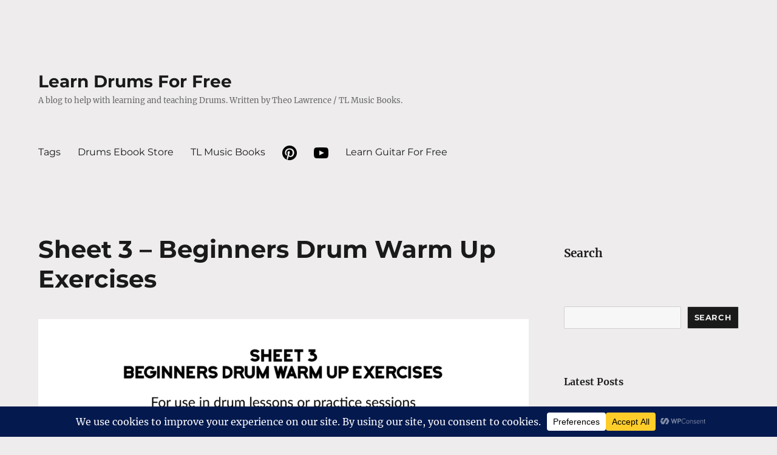

--- FILE ---
content_type: text/html; charset=UTF-8
request_url: https://learndrumsforfree.com/
body_size: 38555
content:
<!DOCTYPE html>
<html lang="en-GB" class="no-js">
<head>
	<meta charset="UTF-8">
	<meta name="viewport" content="width=device-width, initial-scale=1.0">
	<link rel="profile" href="https://gmpg.org/xfn/11">
		<script>
(function(html){html.className = html.className.replace(/\bno-js\b/,'js')})(document.documentElement);
//# sourceURL=twentysixteen_javascript_detection
</script>
<title>Learn Drums For Free &#8211; A blog to help with learning and teaching Drums. Written by Theo Lawrence / TL Music Books.</title>
<meta name='robots' content='max-image-preview:large' />
<link rel='dns-prefetch' href='//www.googletagmanager.com' />
<link rel='dns-prefetch' href='//pagead2.googlesyndication.com' />
<link rel="alternate" type="application/rss+xml" title="Learn Drums For Free &raquo; Feed" href="https://learndrumsforfree.com/feed/" />
<link rel="alternate" type="application/rss+xml" title="Learn Drums For Free &raquo; Comments Feed" href="https://learndrumsforfree.com/comments/feed/" />
<script data-cfasync="false" data-wpfc-render="false">
		(function () {
			window.dataLayer = window.dataLayer || [];function gtag(){dataLayer.push(arguments);}

			// Set the developer ID.
			gtag('set', 'developer_id.dMmRkYz', true);

			// Set default consent state based on plugin settings.
			gtag('consent', 'default', {
				'ad_storage': 'denied',
				'analytics_storage': 'denied',
				'ad_user_data': 'denied',
				'ad_personalization': 'denied',
				'security_storage': 'granted',
				'functionality_storage': 'granted',
				'wait_for_update': 500,
			});
		})();
	</script><style id='wp-img-auto-sizes-contain-inline-css'>
img:is([sizes=auto i],[sizes^="auto," i]){contain-intrinsic-size:3000px 1500px}
/*# sourceURL=wp-img-auto-sizes-contain-inline-css */
</style>

<style id='wp-emoji-styles-inline-css'>

	img.wp-smiley, img.emoji {
		display: inline !important;
		border: none !important;
		box-shadow: none !important;
		height: 1em !important;
		width: 1em !important;
		margin: 0 0.07em !important;
		vertical-align: -0.1em !important;
		background: none !important;
		padding: 0 !important;
	}
/*# sourceURL=wp-emoji-styles-inline-css */
</style>
<link rel='stylesheet' id='wp-block-library-css' href='https://learndrumsforfree.com/2019/wp-includes/css/dist/block-library/style.min.css?ver=6.9' media='all' />
<style id='wp-block-heading-inline-css'>
h1:where(.wp-block-heading).has-background,h2:where(.wp-block-heading).has-background,h3:where(.wp-block-heading).has-background,h4:where(.wp-block-heading).has-background,h5:where(.wp-block-heading).has-background,h6:where(.wp-block-heading).has-background{padding:1.25em 2.375em}h1.has-text-align-left[style*=writing-mode]:where([style*=vertical-lr]),h1.has-text-align-right[style*=writing-mode]:where([style*=vertical-rl]),h2.has-text-align-left[style*=writing-mode]:where([style*=vertical-lr]),h2.has-text-align-right[style*=writing-mode]:where([style*=vertical-rl]),h3.has-text-align-left[style*=writing-mode]:where([style*=vertical-lr]),h3.has-text-align-right[style*=writing-mode]:where([style*=vertical-rl]),h4.has-text-align-left[style*=writing-mode]:where([style*=vertical-lr]),h4.has-text-align-right[style*=writing-mode]:where([style*=vertical-rl]),h5.has-text-align-left[style*=writing-mode]:where([style*=vertical-lr]),h5.has-text-align-right[style*=writing-mode]:where([style*=vertical-rl]),h6.has-text-align-left[style*=writing-mode]:where([style*=vertical-lr]),h6.has-text-align-right[style*=writing-mode]:where([style*=vertical-rl]){rotate:180deg}
/*# sourceURL=https://learndrumsforfree.com/2019/wp-includes/blocks/heading/style.min.css */
</style>
<style id='wp-block-latest-posts-inline-css'>
.wp-block-latest-posts{box-sizing:border-box}.wp-block-latest-posts.alignleft{margin-right:2em}.wp-block-latest-posts.alignright{margin-left:2em}.wp-block-latest-posts.wp-block-latest-posts__list{list-style:none}.wp-block-latest-posts.wp-block-latest-posts__list li{clear:both;overflow-wrap:break-word}.wp-block-latest-posts.is-grid{display:flex;flex-wrap:wrap}.wp-block-latest-posts.is-grid li{margin:0 1.25em 1.25em 0;width:100%}@media (min-width:600px){.wp-block-latest-posts.columns-2 li{width:calc(50% - .625em)}.wp-block-latest-posts.columns-2 li:nth-child(2n){margin-right:0}.wp-block-latest-posts.columns-3 li{width:calc(33.33333% - .83333em)}.wp-block-latest-posts.columns-3 li:nth-child(3n){margin-right:0}.wp-block-latest-posts.columns-4 li{width:calc(25% - .9375em)}.wp-block-latest-posts.columns-4 li:nth-child(4n){margin-right:0}.wp-block-latest-posts.columns-5 li{width:calc(20% - 1em)}.wp-block-latest-posts.columns-5 li:nth-child(5n){margin-right:0}.wp-block-latest-posts.columns-6 li{width:calc(16.66667% - 1.04167em)}.wp-block-latest-posts.columns-6 li:nth-child(6n){margin-right:0}}:root :where(.wp-block-latest-posts.is-grid){padding:0}:root :where(.wp-block-latest-posts.wp-block-latest-posts__list){padding-left:0}.wp-block-latest-posts__post-author,.wp-block-latest-posts__post-date{display:block;font-size:.8125em}.wp-block-latest-posts__post-excerpt,.wp-block-latest-posts__post-full-content{margin-bottom:1em;margin-top:.5em}.wp-block-latest-posts__featured-image a{display:inline-block}.wp-block-latest-posts__featured-image img{height:auto;max-width:100%;width:auto}.wp-block-latest-posts__featured-image.alignleft{float:left;margin-right:1em}.wp-block-latest-posts__featured-image.alignright{float:right;margin-left:1em}.wp-block-latest-posts__featured-image.aligncenter{margin-bottom:1em;text-align:center}
/*# sourceURL=https://learndrumsforfree.com/2019/wp-includes/blocks/latest-posts/style.min.css */
</style>
<style id='wp-block-search-inline-css'>
.wp-block-search__button{margin-left:10px;word-break:normal}.wp-block-search__button.has-icon{line-height:0}.wp-block-search__button svg{height:1.25em;min-height:24px;min-width:24px;width:1.25em;fill:currentColor;vertical-align:text-bottom}:where(.wp-block-search__button){border:1px solid #ccc;padding:6px 10px}.wp-block-search__inside-wrapper{display:flex;flex:auto;flex-wrap:nowrap;max-width:100%}.wp-block-search__label{width:100%}.wp-block-search.wp-block-search__button-only .wp-block-search__button{box-sizing:border-box;display:flex;flex-shrink:0;justify-content:center;margin-left:0;max-width:100%}.wp-block-search.wp-block-search__button-only .wp-block-search__inside-wrapper{min-width:0!important;transition-property:width}.wp-block-search.wp-block-search__button-only .wp-block-search__input{flex-basis:100%;transition-duration:.3s}.wp-block-search.wp-block-search__button-only.wp-block-search__searchfield-hidden,.wp-block-search.wp-block-search__button-only.wp-block-search__searchfield-hidden .wp-block-search__inside-wrapper{overflow:hidden}.wp-block-search.wp-block-search__button-only.wp-block-search__searchfield-hidden .wp-block-search__input{border-left-width:0!important;border-right-width:0!important;flex-basis:0;flex-grow:0;margin:0;min-width:0!important;padding-left:0!important;padding-right:0!important;width:0!important}:where(.wp-block-search__input){appearance:none;border:1px solid #949494;flex-grow:1;font-family:inherit;font-size:inherit;font-style:inherit;font-weight:inherit;letter-spacing:inherit;line-height:inherit;margin-left:0;margin-right:0;min-width:3rem;padding:8px;text-decoration:unset!important;text-transform:inherit}:where(.wp-block-search__button-inside .wp-block-search__inside-wrapper){background-color:#fff;border:1px solid #949494;box-sizing:border-box;padding:4px}:where(.wp-block-search__button-inside .wp-block-search__inside-wrapper) .wp-block-search__input{border:none;border-radius:0;padding:0 4px}:where(.wp-block-search__button-inside .wp-block-search__inside-wrapper) .wp-block-search__input:focus{outline:none}:where(.wp-block-search__button-inside .wp-block-search__inside-wrapper) :where(.wp-block-search__button){padding:4px 8px}.wp-block-search.aligncenter .wp-block-search__inside-wrapper{margin:auto}.wp-block[data-align=right] .wp-block-search.wp-block-search__button-only .wp-block-search__inside-wrapper{float:right}
/*# sourceURL=https://learndrumsforfree.com/2019/wp-includes/blocks/search/style.min.css */
</style>
<style id='wp-block-search-theme-inline-css'>
.wp-block-search .wp-block-search__label{font-weight:700}.wp-block-search__button{border:1px solid #ccc;padding:.375em .625em}
/*# sourceURL=https://learndrumsforfree.com/2019/wp-includes/blocks/search/theme.min.css */
</style>
<style id='wp-block-tag-cloud-inline-css'>
.wp-block-tag-cloud{box-sizing:border-box}.wp-block-tag-cloud.aligncenter{justify-content:center;text-align:center}.wp-block-tag-cloud a{display:inline-block;margin-right:5px}.wp-block-tag-cloud span{display:inline-block;margin-left:5px;text-decoration:none}:root :where(.wp-block-tag-cloud.is-style-outline){display:flex;flex-wrap:wrap;gap:1ch}:root :where(.wp-block-tag-cloud.is-style-outline a){border:1px solid;font-size:unset!important;margin-right:0;padding:1ch 2ch;text-decoration:none!important}
/*# sourceURL=https://learndrumsforfree.com/2019/wp-includes/blocks/tag-cloud/style.min.css */
</style>
<style id='wp-block-paragraph-inline-css'>
.is-small-text{font-size:.875em}.is-regular-text{font-size:1em}.is-large-text{font-size:2.25em}.is-larger-text{font-size:3em}.has-drop-cap:not(:focus):first-letter{float:left;font-size:8.4em;font-style:normal;font-weight:100;line-height:.68;margin:.05em .1em 0 0;text-transform:uppercase}body.rtl .has-drop-cap:not(:focus):first-letter{float:none;margin-left:.1em}p.has-drop-cap.has-background{overflow:hidden}:root :where(p.has-background){padding:1.25em 2.375em}:where(p.has-text-color:not(.has-link-color)) a{color:inherit}p.has-text-align-left[style*="writing-mode:vertical-lr"],p.has-text-align-right[style*="writing-mode:vertical-rl"]{rotate:180deg}
/*# sourceURL=https://learndrumsforfree.com/2019/wp-includes/blocks/paragraph/style.min.css */
</style>
<style id='global-styles-inline-css'>
:root{--wp--preset--aspect-ratio--square: 1;--wp--preset--aspect-ratio--4-3: 4/3;--wp--preset--aspect-ratio--3-4: 3/4;--wp--preset--aspect-ratio--3-2: 3/2;--wp--preset--aspect-ratio--2-3: 2/3;--wp--preset--aspect-ratio--16-9: 16/9;--wp--preset--aspect-ratio--9-16: 9/16;--wp--preset--color--black: #000000;--wp--preset--color--cyan-bluish-gray: #abb8c3;--wp--preset--color--white: #fff;--wp--preset--color--pale-pink: #f78da7;--wp--preset--color--vivid-red: #cf2e2e;--wp--preset--color--luminous-vivid-orange: #ff6900;--wp--preset--color--luminous-vivid-amber: #fcb900;--wp--preset--color--light-green-cyan: #7bdcb5;--wp--preset--color--vivid-green-cyan: #00d084;--wp--preset--color--pale-cyan-blue: #8ed1fc;--wp--preset--color--vivid-cyan-blue: #0693e3;--wp--preset--color--vivid-purple: #9b51e0;--wp--preset--color--dark-gray: #1a1a1a;--wp--preset--color--medium-gray: #686868;--wp--preset--color--light-gray: #e5e5e5;--wp--preset--color--blue-gray: #4d545c;--wp--preset--color--bright-blue: #007acc;--wp--preset--color--light-blue: #9adffd;--wp--preset--color--dark-brown: #402b30;--wp--preset--color--medium-brown: #774e24;--wp--preset--color--dark-red: #640c1f;--wp--preset--color--bright-red: #ff675f;--wp--preset--color--yellow: #ffef8e;--wp--preset--gradient--vivid-cyan-blue-to-vivid-purple: linear-gradient(135deg,rgb(6,147,227) 0%,rgb(155,81,224) 100%);--wp--preset--gradient--light-green-cyan-to-vivid-green-cyan: linear-gradient(135deg,rgb(122,220,180) 0%,rgb(0,208,130) 100%);--wp--preset--gradient--luminous-vivid-amber-to-luminous-vivid-orange: linear-gradient(135deg,rgb(252,185,0) 0%,rgb(255,105,0) 100%);--wp--preset--gradient--luminous-vivid-orange-to-vivid-red: linear-gradient(135deg,rgb(255,105,0) 0%,rgb(207,46,46) 100%);--wp--preset--gradient--very-light-gray-to-cyan-bluish-gray: linear-gradient(135deg,rgb(238,238,238) 0%,rgb(169,184,195) 100%);--wp--preset--gradient--cool-to-warm-spectrum: linear-gradient(135deg,rgb(74,234,220) 0%,rgb(151,120,209) 20%,rgb(207,42,186) 40%,rgb(238,44,130) 60%,rgb(251,105,98) 80%,rgb(254,248,76) 100%);--wp--preset--gradient--blush-light-purple: linear-gradient(135deg,rgb(255,206,236) 0%,rgb(152,150,240) 100%);--wp--preset--gradient--blush-bordeaux: linear-gradient(135deg,rgb(254,205,165) 0%,rgb(254,45,45) 50%,rgb(107,0,62) 100%);--wp--preset--gradient--luminous-dusk: linear-gradient(135deg,rgb(255,203,112) 0%,rgb(199,81,192) 50%,rgb(65,88,208) 100%);--wp--preset--gradient--pale-ocean: linear-gradient(135deg,rgb(255,245,203) 0%,rgb(182,227,212) 50%,rgb(51,167,181) 100%);--wp--preset--gradient--electric-grass: linear-gradient(135deg,rgb(202,248,128) 0%,rgb(113,206,126) 100%);--wp--preset--gradient--midnight: linear-gradient(135deg,rgb(2,3,129) 0%,rgb(40,116,252) 100%);--wp--preset--font-size--small: 13px;--wp--preset--font-size--medium: 20px;--wp--preset--font-size--large: 36px;--wp--preset--font-size--x-large: 42px;--wp--preset--spacing--20: 0.44rem;--wp--preset--spacing--30: 0.67rem;--wp--preset--spacing--40: 1rem;--wp--preset--spacing--50: 1.5rem;--wp--preset--spacing--60: 2.25rem;--wp--preset--spacing--70: 3.38rem;--wp--preset--spacing--80: 5.06rem;--wp--preset--shadow--natural: 6px 6px 9px rgba(0, 0, 0, 0.2);--wp--preset--shadow--deep: 12px 12px 50px rgba(0, 0, 0, 0.4);--wp--preset--shadow--sharp: 6px 6px 0px rgba(0, 0, 0, 0.2);--wp--preset--shadow--outlined: 6px 6px 0px -3px rgb(255, 255, 255), 6px 6px rgb(0, 0, 0);--wp--preset--shadow--crisp: 6px 6px 0px rgb(0, 0, 0);}:where(.is-layout-flex){gap: 0.5em;}:where(.is-layout-grid){gap: 0.5em;}body .is-layout-flex{display: flex;}.is-layout-flex{flex-wrap: wrap;align-items: center;}.is-layout-flex > :is(*, div){margin: 0;}body .is-layout-grid{display: grid;}.is-layout-grid > :is(*, div){margin: 0;}:where(.wp-block-columns.is-layout-flex){gap: 2em;}:where(.wp-block-columns.is-layout-grid){gap: 2em;}:where(.wp-block-post-template.is-layout-flex){gap: 1.25em;}:where(.wp-block-post-template.is-layout-grid){gap: 1.25em;}.has-black-color{color: var(--wp--preset--color--black) !important;}.has-cyan-bluish-gray-color{color: var(--wp--preset--color--cyan-bluish-gray) !important;}.has-white-color{color: var(--wp--preset--color--white) !important;}.has-pale-pink-color{color: var(--wp--preset--color--pale-pink) !important;}.has-vivid-red-color{color: var(--wp--preset--color--vivid-red) !important;}.has-luminous-vivid-orange-color{color: var(--wp--preset--color--luminous-vivid-orange) !important;}.has-luminous-vivid-amber-color{color: var(--wp--preset--color--luminous-vivid-amber) !important;}.has-light-green-cyan-color{color: var(--wp--preset--color--light-green-cyan) !important;}.has-vivid-green-cyan-color{color: var(--wp--preset--color--vivid-green-cyan) !important;}.has-pale-cyan-blue-color{color: var(--wp--preset--color--pale-cyan-blue) !important;}.has-vivid-cyan-blue-color{color: var(--wp--preset--color--vivid-cyan-blue) !important;}.has-vivid-purple-color{color: var(--wp--preset--color--vivid-purple) !important;}.has-black-background-color{background-color: var(--wp--preset--color--black) !important;}.has-cyan-bluish-gray-background-color{background-color: var(--wp--preset--color--cyan-bluish-gray) !important;}.has-white-background-color{background-color: var(--wp--preset--color--white) !important;}.has-pale-pink-background-color{background-color: var(--wp--preset--color--pale-pink) !important;}.has-vivid-red-background-color{background-color: var(--wp--preset--color--vivid-red) !important;}.has-luminous-vivid-orange-background-color{background-color: var(--wp--preset--color--luminous-vivid-orange) !important;}.has-luminous-vivid-amber-background-color{background-color: var(--wp--preset--color--luminous-vivid-amber) !important;}.has-light-green-cyan-background-color{background-color: var(--wp--preset--color--light-green-cyan) !important;}.has-vivid-green-cyan-background-color{background-color: var(--wp--preset--color--vivid-green-cyan) !important;}.has-pale-cyan-blue-background-color{background-color: var(--wp--preset--color--pale-cyan-blue) !important;}.has-vivid-cyan-blue-background-color{background-color: var(--wp--preset--color--vivid-cyan-blue) !important;}.has-vivid-purple-background-color{background-color: var(--wp--preset--color--vivid-purple) !important;}.has-black-border-color{border-color: var(--wp--preset--color--black) !important;}.has-cyan-bluish-gray-border-color{border-color: var(--wp--preset--color--cyan-bluish-gray) !important;}.has-white-border-color{border-color: var(--wp--preset--color--white) !important;}.has-pale-pink-border-color{border-color: var(--wp--preset--color--pale-pink) !important;}.has-vivid-red-border-color{border-color: var(--wp--preset--color--vivid-red) !important;}.has-luminous-vivid-orange-border-color{border-color: var(--wp--preset--color--luminous-vivid-orange) !important;}.has-luminous-vivid-amber-border-color{border-color: var(--wp--preset--color--luminous-vivid-amber) !important;}.has-light-green-cyan-border-color{border-color: var(--wp--preset--color--light-green-cyan) !important;}.has-vivid-green-cyan-border-color{border-color: var(--wp--preset--color--vivid-green-cyan) !important;}.has-pale-cyan-blue-border-color{border-color: var(--wp--preset--color--pale-cyan-blue) !important;}.has-vivid-cyan-blue-border-color{border-color: var(--wp--preset--color--vivid-cyan-blue) !important;}.has-vivid-purple-border-color{border-color: var(--wp--preset--color--vivid-purple) !important;}.has-vivid-cyan-blue-to-vivid-purple-gradient-background{background: var(--wp--preset--gradient--vivid-cyan-blue-to-vivid-purple) !important;}.has-light-green-cyan-to-vivid-green-cyan-gradient-background{background: var(--wp--preset--gradient--light-green-cyan-to-vivid-green-cyan) !important;}.has-luminous-vivid-amber-to-luminous-vivid-orange-gradient-background{background: var(--wp--preset--gradient--luminous-vivid-amber-to-luminous-vivid-orange) !important;}.has-luminous-vivid-orange-to-vivid-red-gradient-background{background: var(--wp--preset--gradient--luminous-vivid-orange-to-vivid-red) !important;}.has-very-light-gray-to-cyan-bluish-gray-gradient-background{background: var(--wp--preset--gradient--very-light-gray-to-cyan-bluish-gray) !important;}.has-cool-to-warm-spectrum-gradient-background{background: var(--wp--preset--gradient--cool-to-warm-spectrum) !important;}.has-blush-light-purple-gradient-background{background: var(--wp--preset--gradient--blush-light-purple) !important;}.has-blush-bordeaux-gradient-background{background: var(--wp--preset--gradient--blush-bordeaux) !important;}.has-luminous-dusk-gradient-background{background: var(--wp--preset--gradient--luminous-dusk) !important;}.has-pale-ocean-gradient-background{background: var(--wp--preset--gradient--pale-ocean) !important;}.has-electric-grass-gradient-background{background: var(--wp--preset--gradient--electric-grass) !important;}.has-midnight-gradient-background{background: var(--wp--preset--gradient--midnight) !important;}.has-small-font-size{font-size: var(--wp--preset--font-size--small) !important;}.has-medium-font-size{font-size: var(--wp--preset--font-size--medium) !important;}.has-large-font-size{font-size: var(--wp--preset--font-size--large) !important;}.has-x-large-font-size{font-size: var(--wp--preset--font-size--x-large) !important;}
/*# sourceURL=global-styles-inline-css */
</style>

<style id='classic-theme-styles-inline-css'>
/*! This file is auto-generated */
.wp-block-button__link{color:#fff;background-color:#32373c;border-radius:9999px;box-shadow:none;text-decoration:none;padding:calc(.667em + 2px) calc(1.333em + 2px);font-size:1.125em}.wp-block-file__button{background:#32373c;color:#fff;text-decoration:none}
/*# sourceURL=/wp-includes/css/classic-themes.min.css */
</style>
<link rel='stylesheet' id='twentysixteen-fonts-css' href='https://learndrumsforfree.com/2019/wp-content/themes/twentysixteen/fonts/merriweather-plus-montserrat-plus-inconsolata.css?ver=20230328' media='all' />
<link rel='stylesheet' id='genericons-css' href='https://learndrumsforfree.com/2019/wp-content/themes/twentysixteen/genericons/genericons.css?ver=20251101' media='all' />
<link rel='stylesheet' id='twentysixteen-style-css' href='https://learndrumsforfree.com/2019/wp-content/themes/twentysixteen/style.css?ver=20251202' media='all' />
<style id='twentysixteen-style-inline-css'>

		/* Custom Page Background Color */
		.site {
			background-color: #eeecec;
		}

		mark,
		ins,
		button,
		button[disabled]:hover,
		button[disabled]:focus,
		input[type="button"],
		input[type="button"][disabled]:hover,
		input[type="button"][disabled]:focus,
		input[type="reset"],
		input[type="reset"][disabled]:hover,
		input[type="reset"][disabled]:focus,
		input[type="submit"],
		input[type="submit"][disabled]:hover,
		input[type="submit"][disabled]:focus,
		.menu-toggle.toggled-on,
		.menu-toggle.toggled-on:hover,
		.menu-toggle.toggled-on:focus,
		.pagination .prev,
		.pagination .next,
		.pagination .prev:hover,
		.pagination .prev:focus,
		.pagination .next:hover,
		.pagination .next:focus,
		.pagination .nav-links:before,
		.pagination .nav-links:after,
		.widget_calendar tbody a,
		.widget_calendar tbody a:hover,
		.widget_calendar tbody a:focus,
		.page-links a,
		.page-links a:hover,
		.page-links a:focus {
			color: #eeecec;
		}

		@media screen and (min-width: 56.875em) {
			.main-navigation ul ul li {
				background-color: #eeecec;
			}

			.main-navigation ul ul:after {
				border-top-color: #eeecec;
				border-bottom-color: #eeecec;
			}
		}
	
/*# sourceURL=twentysixteen-style-inline-css */
</style>
<link rel='stylesheet' id='twentysixteen-block-style-css' href='https://learndrumsforfree.com/2019/wp-content/themes/twentysixteen/css/blocks.css?ver=20240817' media='all' />
<script src="https://learndrumsforfree.com/2019/wp-includes/js/jquery/jquery.min.js?ver=3.7.1" id="jquery-core-js"></script>
<script src="https://learndrumsforfree.com/2019/wp-includes/js/jquery/jquery-migrate.min.js?ver=3.4.1" id="jquery-migrate-js"></script>
<script id="twentysixteen-script-js-extra">
var screenReaderText = {"expand":"expand child menu","collapse":"collapse child menu"};
//# sourceURL=twentysixteen-script-js-extra
</script>
<script src="https://learndrumsforfree.com/2019/wp-content/themes/twentysixteen/js/functions.js?ver=20230629" id="twentysixteen-script-js" defer data-wp-strategy="defer"></script>

<!-- Google tag (gtag.js) snippet added by Site Kit -->
<!-- Google Analytics snippet added by Site Kit -->
<script src="https://www.googletagmanager.com/gtag/js?id=GT-TNHNLM2" id="google_gtagjs-js" async></script>
<script id="google_gtagjs-js-after">
window.dataLayer = window.dataLayer || [];function gtag(){dataLayer.push(arguments);}
gtag("set","linker",{"domains":["learndrumsforfree.com"]});
gtag("js", new Date());
gtag("set", "developer_id.dZTNiMT", true);
gtag("config", "GT-TNHNLM2");
 window._googlesitekit = window._googlesitekit || {}; window._googlesitekit.throttledEvents = []; window._googlesitekit.gtagEvent = (name, data) => { var key = JSON.stringify( { name, data } ); if ( !! window._googlesitekit.throttledEvents[ key ] ) { return; } window._googlesitekit.throttledEvents[ key ] = true; setTimeout( () => { delete window._googlesitekit.throttledEvents[ key ]; }, 5 ); gtag( "event", name, { ...data, event_source: "site-kit" } ); }; 
//# sourceURL=google_gtagjs-js-after
</script>
<link rel="https://api.w.org/" href="https://learndrumsforfree.com/wp-json/" /><link rel="EditURI" type="application/rsd+xml" title="RSD" href="https://learndrumsforfree.com/2019/xmlrpc.php?rsd" />
<meta name="generator" content="WordPress 6.9" />
<meta name="generator" content="Site Kit by Google 1.168.0" />
<!-- Google AdSense meta tags added by Site Kit -->
<meta name="google-adsense-platform-account" content="ca-host-pub-2644536267352236">
<meta name="google-adsense-platform-domain" content="sitekit.withgoogle.com">
<!-- End Google AdSense meta tags added by Site Kit -->
<style id="custom-background-css">
body.custom-background { background-color: #eeecec; }
</style>
	
<!-- Google AdSense snippet added by Site Kit -->
<script async src="https://pagead2.googlesyndication.com/pagead/js/adsbygoogle.js?client=ca-pub-0255686333454207&amp;host=ca-host-pub-2644536267352236" crossorigin="anonymous"></script>

<!-- End Google AdSense snippet added by Site Kit -->
<link rel="icon" href="https://learndrumsforfree.com/2019/wp-content/uploads/2020/06/cropped-ff-32x32.png" sizes="32x32" />
<link rel="icon" href="https://learndrumsforfree.com/2019/wp-content/uploads/2020/06/cropped-ff-192x192.png" sizes="192x192" />
<link rel="apple-touch-icon" href="https://learndrumsforfree.com/2019/wp-content/uploads/2020/06/cropped-ff-180x180.png" />
<meta name="msapplication-TileImage" content="https://learndrumsforfree.com/2019/wp-content/uploads/2020/06/cropped-ff-270x270.png" />
		<style id="wp-custom-css">
			.author, .imprint {display: none;}

.site-footer span[role="separator"] {display: none;}

a.imprint,
.site-footer .site-title::after,
.group-blog .byline
 {display: none; }

.wp-block-latest-posts.wp-block-latest-posts__list li {
  list-style: outside;
}

.wp-block-latest-posts.wp-block-latest-posts__list li {
	padding-bottom: 10px;
}

.wp-block-categories-list li {
	padding-bottom: 10px;
}

body {background-color: #eeecec;}
  .site {
    margin: 5px;
  }

.widget { border-top: none; }

.wp-block-tag-cloud a {
  font-size: 12px !important;
  padding: 8px 8px;
  background: #fcfcfc;
  display: inline-block;
  margin-bottom: 4px;
  border-radius: 3px;
}

a.tag-cloud-link {
  box-shadow: none;
}		</style>
		</head>

<body class="home blog custom-background wp-embed-responsive wp-theme-twentysixteen group-blog hfeed">
<div id="page" class="site">
	<div class="site-inner">
		<a class="skip-link screen-reader-text" href="#content">
			Skip to content		</a>

		<header id="masthead" class="site-header">
			<div class="site-header-main">
				<div class="site-branding">
											<h1 class="site-title"><a href="https://learndrumsforfree.com/" rel="home" aria-current="page">Learn Drums For Free</a></h1>
											<p class="site-description">A blog to help with learning and teaching Drums. Written by Theo Lawrence / TL Music Books.</p>
									</div><!-- .site-branding -->

									<button id="menu-toggle" class="menu-toggle">Menu</button>

					<div id="site-header-menu" class="site-header-menu">
													<nav id="site-navigation" class="main-navigation" aria-label="Primary menu">
								<div class="menu-main-container"><ul id="menu-main" class="primary-menu"><li id="menu-item-1465" class="menu-item menu-item-type-post_type menu-item-object-page menu-item-1465"><a href="https://learndrumsforfree.com/tags/">Tags</a></li>
<li id="menu-item-23" class="store menu-item menu-item-type-custom menu-item-object-custom menu-item-23"><a target="_blank" href="https://payhip.com/tlmusiclessonsdrums">Drums Ebook Store</a></li>
<li id="menu-item-1458" class="menu-item menu-item-type-custom menu-item-object-custom menu-item-1458"><a href="https://tlmusicbooks.com/">TL Music Books</a></li>
<li id="menu-item-29" class="menu-item menu-item-type-custom menu-item-object-custom menu-item-29"><a href="https://www.pinterest.com/tlmusiclessons/"><img src="https://learndrumsforfree.com/2019/wp-content/uploads/2022/02/iconmonstr-pinterest-1-24.png" title="Pinterest" /></a></li>
<li id="menu-item-1040" class="menu-item menu-item-type-custom menu-item-object-custom menu-item-1040"><a href="https://www.youtube.com/channel/UCzkXtXZLQmpDwdGR_VIt-Ug"><img src="https://learndrumsforfree.com/2019/wp-content/uploads/2022/02/iconmonstr-youtube-6-24.png" title="YouTube" /></a></li>
<li id="menu-item-1474" class="menu-item menu-item-type-custom menu-item-object-custom menu-item-1474"><a href="https://learnguitarforfree.com/">Learn Guitar For Free</a></li>
</ul></div>							</nav><!-- .main-navigation -->
						
											</div><!-- .site-header-menu -->
							</div><!-- .site-header-main -->

					</header><!-- .site-header -->

		<div id="content" class="site-content">

	<div id="primary" class="content-area">
		<main id="main" class="site-main">

		
			
			
<article id="post-1528" class="post-1528 post type-post status-publish format-standard has-post-thumbnail hentry category-beginners tag-accents tag-drum-beat-exercises tag-drum-beats tag-drum-fill-exercises tag-drum-fills tag-drum-grooves tag-drum-lesson-warm-ups tag-drum-warm-ups-2 tag-warm-up-drum-exercises">
	<header class="entry-header">
		
		<h2 class="entry-title"><a href="https://learndrumsforfree.com/2026/01/sheet-3-beginners-drum-warm-up-exercises/" rel="bookmark">Sheet 3 &#8211; Beginners Drum Warm Up Exercises</a></h2>	</header><!-- .entry-header -->

	
	
	<a class="post-thumbnail" href="https://learndrumsforfree.com/2026/01/sheet-3-beginners-drum-warm-up-exercises/" aria-hidden="true">
		<img width="1200" height="1698" src="https://learndrumsforfree.com/2019/wp-content/uploads/2026/01/Sheet-3-Beginners-Drum-Warm-Up-Exercises-Copy-1200x1698.png" class="attachment-post-thumbnail size-post-thumbnail wp-post-image" alt="Sheet 3 &#8211; Beginners Drum Warm Up Exercises" decoding="async" fetchpriority="high" srcset="https://learndrumsforfree.com/2019/wp-content/uploads/2026/01/Sheet-3-Beginners-Drum-Warm-Up-Exercises-Copy-1200x1698.png 1200w, https://learndrumsforfree.com/2019/wp-content/uploads/2026/01/Sheet-3-Beginners-Drum-Warm-Up-Exercises-Copy-212x300.png 212w, https://learndrumsforfree.com/2019/wp-content/uploads/2026/01/Sheet-3-Beginners-Drum-Warm-Up-Exercises-Copy-724x1024.png 724w, https://learndrumsforfree.com/2019/wp-content/uploads/2026/01/Sheet-3-Beginners-Drum-Warm-Up-Exercises-Copy-768x1087.png 768w, https://learndrumsforfree.com/2019/wp-content/uploads/2026/01/Sheet-3-Beginners-Drum-Warm-Up-Exercises-Copy-1085x1536.png 1085w, https://learndrumsforfree.com/2019/wp-content/uploads/2026/01/Sheet-3-Beginners-Drum-Warm-Up-Exercises-Copy-1447x2048.png 1447w, https://learndrumsforfree.com/2019/wp-content/uploads/2026/01/Sheet-3-Beginners-Drum-Warm-Up-Exercises-Copy-scaled.png 1809w" sizes="(max-width: 709px) 85vw, (max-width: 909px) 67vw, (max-width: 984px) 60vw, (max-width: 1362px) 62vw, 840px" />	</a>

		
	<div class="entry-content">
		
<h3 class="wp-block-heading">Free PDF Download</h3>



<p><a href="https://payhip.com/b/8Wc57">Beginners Drum Warm Up Exercises</a></p>



<p>The difficulty on this sheet goes slightly higher with adding 8th notes to the drum beats and the drum fills are a little more advanced too, especially the rhythm of the crash and bass drum hits at the end. A drum teacher can help with this. Once you hear the rhythm it shouldn&#8217;t be too hard. You can hear the same rhythm of the ending crash cymbals (in the penultimate bar of this sheet) at the start of a famous song called We Found Love by Rhianna. Whenever I see this rhythm in any music, I always think of this song! I&#8217;m sure the rhythm has stronger roots elsewhere, perhaps in Latin American carnival type music, but that&#8217;s just what sticks in my mind.</p>



<p>To further disect the final line of fills, you also will need to play a triplet at the end of the first bar whilst counting &#8216;4 trip let&#8217; and on the second bar there is a flam on beat 2 followed by a floor tom on beat 2 +.</p>



<p>Going back to the start, it&#8217;s also important to observe the driving accents on the beat, which should be played on the floor tom, and not really the bass drum. This also goes for the second line. Lines 3 and 4 could also be played with these driving accents on the ride cymbal if you would like to.</p>



<p><a href="/2026/01/sheet-2-drum-warm-up-exercises-for-beginners/">← Sheet 2</a></p>



<p></p>
	</div><!-- .entry-content -->

	<footer class="entry-footer">
		<span class="byline"><span class="screen-reader-text">Author </span><span class="author vcard"><a class="url fn n" href="https://learndrumsforfree.com/author/ldff-admin-1/">LDFF Admin 1</a></span></span><span class="posted-on"><span class="screen-reader-text">Posted on </span><a href="https://learndrumsforfree.com/2026/01/sheet-3-beginners-drum-warm-up-exercises/" rel="bookmark"><time class="entry-date published" datetime="2026-01-16T23:40:07+00:00">16th January 2026</time><time class="updated" datetime="2026-01-16T23:44:37+00:00">16th January 2026</time></a></span><span class="cat-links"><span class="screen-reader-text">Categories </span><a href="https://learndrumsforfree.com/category/beginners/" rel="category tag">Beginners</a></span><span class="tags-links"><span class="screen-reader-text">Tags </span><a href="https://learndrumsforfree.com/tag/accents/" rel="tag">accents</a>, <a href="https://learndrumsforfree.com/tag/drum-beat-exercises/" rel="tag">drum beat exercises</a>, <a href="https://learndrumsforfree.com/tag/drum-beats/" rel="tag">drum beats</a>, <a href="https://learndrumsforfree.com/tag/drum-fill-exercises/" rel="tag">drum fill exercises</a>, <a href="https://learndrumsforfree.com/tag/drum-fills/" rel="tag">drum fills</a>, <a href="https://learndrumsforfree.com/tag/drum-grooves/" rel="tag">drum grooves</a>, <a href="https://learndrumsforfree.com/tag/drum-lesson-warm-ups/" rel="tag">drum lesson warm ups</a>, <a href="https://learndrumsforfree.com/tag/drum-warm-ups-2/" rel="tag">drum warm ups</a>, <a href="https://learndrumsforfree.com/tag/warm-up-drum-exercises/" rel="tag">warm up drum exercises</a></span>			</footer><!-- .entry-footer -->
</article><!-- #post-1528 -->

<article id="post-1523" class="post-1523 post type-post status-publish format-standard has-post-thumbnail hentry category-beginners category-drums category-easy-beginners tag-beats-and-fills-exercises tag-drum-beat-exercises tag-drum-beats tag-drum-fill-exercises tag-drum-fills tag-drum-warm-ups tag-free-pdf tag-rock-and-pop">
	<header class="entry-header">
		
		<h2 class="entry-title"><a href="https://learndrumsforfree.com/2026/01/sheet-2-drum-warm-up-exercises-for-beginners/" rel="bookmark">Sheet 2 &#8211; Drum Warm Up Exercises for Beginners</a></h2>	</header><!-- .entry-header -->

	
	
	<a class="post-thumbnail" href="https://learndrumsforfree.com/2026/01/sheet-2-drum-warm-up-exercises-for-beginners/" aria-hidden="true">
		<img width="1200" height="1698" src="https://learndrumsforfree.com/2019/wp-content/uploads/2026/01/Sheet-2-Drum-Warm-Up-Exercises-for-Beginners-1200x1698.png" class="attachment-post-thumbnail size-post-thumbnail wp-post-image" alt="Sheet 2 &#8211; Drum Warm Up Exercises for Beginners" decoding="async" srcset="https://learndrumsforfree.com/2019/wp-content/uploads/2026/01/Sheet-2-Drum-Warm-Up-Exercises-for-Beginners-1200x1698.png 1200w, https://learndrumsforfree.com/2019/wp-content/uploads/2026/01/Sheet-2-Drum-Warm-Up-Exercises-for-Beginners-212x300.png 212w, https://learndrumsforfree.com/2019/wp-content/uploads/2026/01/Sheet-2-Drum-Warm-Up-Exercises-for-Beginners-724x1024.png 724w, https://learndrumsforfree.com/2019/wp-content/uploads/2026/01/Sheet-2-Drum-Warm-Up-Exercises-for-Beginners-768x1087.png 768w, https://learndrumsforfree.com/2019/wp-content/uploads/2026/01/Sheet-2-Drum-Warm-Up-Exercises-for-Beginners-1085x1536.png 1085w, https://learndrumsforfree.com/2019/wp-content/uploads/2026/01/Sheet-2-Drum-Warm-Up-Exercises-for-Beginners-1447x2048.png 1447w, https://learndrumsforfree.com/2019/wp-content/uploads/2026/01/Sheet-2-Drum-Warm-Up-Exercises-for-Beginners-scaled.png 1809w" sizes="(max-width: 709px) 85vw, (max-width: 909px) 67vw, (max-width: 984px) 60vw, (max-width: 1362px) 62vw, 840px" />	</a>

		
	<div class="entry-content">
		
<h3 class="wp-block-heading">Free PDF Download</h3>



<p><a href="https://payhip.com/b/8Wc57">Download the PDF for &#8216;Sheet 2 &#8211; Drum Warm Up Exercises for Beginners&#8217;</a>.</p>



<p>This beginners drum warm-up exercise includes easy drum beats with quarter note ride cymbals. The quarter note ride cymbal drum beats start off sparsely, like they are not complete drum beats, and then build into more of a basic beat with a kick-snare-kick-snare rhythm. The drum warm up then finishes with a fully formed drum fill, which tries to stay easy at the same time as being mildly challenging and musically interesting.</p>



<p><a href="/2026/01/sheet-1-drum-warm-up-exercises-for-beginners/">← Sheet 1</a></p>



<p><a href="/2026/01/sheet-3-beginners-drum-warm-up-exercises/">Sheet 3 →</a></p>



<p></p>
	</div><!-- .entry-content -->

	<footer class="entry-footer">
		<span class="byline"><span class="screen-reader-text">Author </span><span class="author vcard"><a class="url fn n" href="https://learndrumsforfree.com/author/ldff-admin-1/">LDFF Admin 1</a></span></span><span class="posted-on"><span class="screen-reader-text">Posted on </span><a href="https://learndrumsforfree.com/2026/01/sheet-2-drum-warm-up-exercises-for-beginners/" rel="bookmark"><time class="entry-date published" datetime="2026-01-10T22:08:49+00:00">10th January 2026</time><time class="updated" datetime="2026-01-16T23:44:03+00:00">16th January 2026</time></a></span><span class="cat-links"><span class="screen-reader-text">Categories </span><a href="https://learndrumsforfree.com/category/beginners/" rel="category tag">Beginners</a>, <a href="https://learndrumsforfree.com/category/drums/" rel="category tag">Drums</a>, <a href="https://learndrumsforfree.com/category/easy-beginners/" rel="category tag">Easy Beginners</a></span><span class="tags-links"><span class="screen-reader-text">Tags </span><a href="https://learndrumsforfree.com/tag/beats-and-fills-exercises/" rel="tag">beats and fills exercises</a>, <a href="https://learndrumsforfree.com/tag/drum-beat-exercises/" rel="tag">drum beat exercises</a>, <a href="https://learndrumsforfree.com/tag/drum-beats/" rel="tag">drum beats</a>, <a href="https://learndrumsforfree.com/tag/drum-fill-exercises/" rel="tag">drum fill exercises</a>, <a href="https://learndrumsforfree.com/tag/drum-fills/" rel="tag">drum fills</a>, <a href="https://learndrumsforfree.com/tag/drum-warm-ups/" rel="tag">drum warm-ups</a>, <a href="https://learndrumsforfree.com/tag/free-pdf/" rel="tag">free pdf</a>, <a href="https://learndrumsforfree.com/tag/rock-and-pop/" rel="tag">rock and pop</a></span>			</footer><!-- .entry-footer -->
</article><!-- #post-1523 -->

<article id="post-1517" class="post-1517 post type-post status-publish format-standard has-post-thumbnail hentry category-beginners category-easy-beginners tag-beats-and-fills-exercises tag-drum-beats tag-drum-fills tag-drum-warm-ups-2 tag-free-pdf tag-rhythms tag-snare-drum-exercises">
	<header class="entry-header">
		
		<h2 class="entry-title"><a href="https://learndrumsforfree.com/2026/01/sheet-1-drum-warm-up-exercises-for-beginners/" rel="bookmark">Sheet 1 &#8211; Drum Warm Up Exercises for Beginners</a></h2>	</header><!-- .entry-header -->

	
	
	<a class="post-thumbnail" href="https://learndrumsforfree.com/2026/01/sheet-1-drum-warm-up-exercises-for-beginners/" aria-hidden="true">
		<img width="1200" height="1698" src="https://learndrumsforfree.com/2019/wp-content/uploads/2026/01/Sheet-1-Drum-Warm-Up-Exercises-for-Beginners-Copy-1200x1698.png" class="attachment-post-thumbnail size-post-thumbnail wp-post-image" alt="Sheet 1 &#8211; Drum Warm Up Exercises for Beginners" decoding="async" loading="lazy" srcset="https://learndrumsforfree.com/2019/wp-content/uploads/2026/01/Sheet-1-Drum-Warm-Up-Exercises-for-Beginners-Copy-1200x1698.png 1200w, https://learndrumsforfree.com/2019/wp-content/uploads/2026/01/Sheet-1-Drum-Warm-Up-Exercises-for-Beginners-Copy-212x300.png 212w, https://learndrumsforfree.com/2019/wp-content/uploads/2026/01/Sheet-1-Drum-Warm-Up-Exercises-for-Beginners-Copy-724x1024.png 724w, https://learndrumsforfree.com/2019/wp-content/uploads/2026/01/Sheet-1-Drum-Warm-Up-Exercises-for-Beginners-Copy-768x1087.png 768w, https://learndrumsforfree.com/2019/wp-content/uploads/2026/01/Sheet-1-Drum-Warm-Up-Exercises-for-Beginners-Copy-1085x1536.png 1085w, https://learndrumsforfree.com/2019/wp-content/uploads/2026/01/Sheet-1-Drum-Warm-Up-Exercises-for-Beginners-Copy-1447x2048.png 1447w, https://learndrumsforfree.com/2019/wp-content/uploads/2026/01/Sheet-1-Drum-Warm-Up-Exercises-for-Beginners-Copy-scaled.png 1809w" sizes="(max-width: 709px) 85vw, (max-width: 909px) 67vw, (max-width: 984px) 60vw, (max-width: 1362px) 62vw, 840px" />	</a>

		
	<div class="entry-content">
		
<h3 class="wp-block-heading">Free PDF Download</h3>



<p><a href="https://payhip.com/b/8Wc57">Download the PDF for &#8216;Sheet 1 &#8211; Drum Warm Up Exercises for Beginners&#8217;</a>.</p>



<p>This 10 bar warm up sheet is for beginner drummers to learn and practice with at the start of a drum lesson or at the start of a practice routine. Once the sheet has been roughly learned, the drummer should try to play all of the way through the sheet in one go. No repeats are neccesary unless you want to.</p>



<p><a href="/2026/01/sheet-2-drum-warm-up-exercises-for-beginners/">Sheet 2 →</a></p>



<p></p>
	</div><!-- .entry-content -->

	<footer class="entry-footer">
		<span class="byline"><span class="screen-reader-text">Author </span><span class="author vcard"><a class="url fn n" href="https://learndrumsforfree.com/author/ldff-admin-1/">LDFF Admin 1</a></span></span><span class="posted-on"><span class="screen-reader-text">Posted on </span><a href="https://learndrumsforfree.com/2026/01/sheet-1-drum-warm-up-exercises-for-beginners/" rel="bookmark"><time class="entry-date published" datetime="2026-01-10T21:43:38+00:00">10th January 2026</time><time class="updated" datetime="2026-01-10T22:09:44+00:00">10th January 2026</time></a></span><span class="cat-links"><span class="screen-reader-text">Categories </span><a href="https://learndrumsforfree.com/category/beginners/" rel="category tag">Beginners</a>, <a href="https://learndrumsforfree.com/category/easy-beginners/" rel="category tag">Easy Beginners</a></span><span class="tags-links"><span class="screen-reader-text">Tags </span><a href="https://learndrumsforfree.com/tag/beats-and-fills-exercises/" rel="tag">beats and fills exercises</a>, <a href="https://learndrumsforfree.com/tag/drum-beats/" rel="tag">drum beats</a>, <a href="https://learndrumsforfree.com/tag/drum-fills/" rel="tag">drum fills</a>, <a href="https://learndrumsforfree.com/tag/drum-warm-ups-2/" rel="tag">drum warm ups</a>, <a href="https://learndrumsforfree.com/tag/free-pdf/" rel="tag">free pdf</a>, <a href="https://learndrumsforfree.com/tag/rhythms/" rel="tag">rhythms</a>, <a href="https://learndrumsforfree.com/tag/snare-drum-exercises/" rel="tag">snare drum exercises</a></span>			</footer><!-- .entry-footer -->
</article><!-- #post-1517 -->

<article id="post-1498" class="post-1498 post type-post status-publish format-standard has-post-thumbnail hentry category-drums">
	<header class="entry-header">
		
		<h2 class="entry-title"><a href="https://learndrumsforfree.com/2026/01/sheet-3-drum-warm-up-exercises-for-advanced-beginners-to-early-intermediate/" rel="bookmark">Sheet 3 &#8211; Drum Warm Up Exercises for Advanced Beginners to Early Intermediate</a></h2>	</header><!-- .entry-header -->

	
	
	<a class="post-thumbnail" href="https://learndrumsforfree.com/2026/01/sheet-3-drum-warm-up-exercises-for-advanced-beginners-to-early-intermediate/" aria-hidden="true">
		<img width="1200" height="1698" src="https://learndrumsforfree.com/2019/wp-content/uploads/2026/01/Sheet-3-Advanced-Beginners-to-Early-Intermediate-Warm-Ups-1200x1698.png" class="attachment-post-thumbnail size-post-thumbnail wp-post-image" alt="Sheet 3 &#8211; Drum Warm Up Exercises for Advanced Beginners to Early Intermediate" decoding="async" loading="lazy" srcset="https://learndrumsforfree.com/2019/wp-content/uploads/2026/01/Sheet-3-Advanced-Beginners-to-Early-Intermediate-Warm-Ups-1200x1698.png 1200w, https://learndrumsforfree.com/2019/wp-content/uploads/2026/01/Sheet-3-Advanced-Beginners-to-Early-Intermediate-Warm-Ups-212x300.png 212w, https://learndrumsforfree.com/2019/wp-content/uploads/2026/01/Sheet-3-Advanced-Beginners-to-Early-Intermediate-Warm-Ups-724x1024.png 724w, https://learndrumsforfree.com/2019/wp-content/uploads/2026/01/Sheet-3-Advanced-Beginners-to-Early-Intermediate-Warm-Ups-768x1087.png 768w, https://learndrumsforfree.com/2019/wp-content/uploads/2026/01/Sheet-3-Advanced-Beginners-to-Early-Intermediate-Warm-Ups-1085x1536.png 1085w, https://learndrumsforfree.com/2019/wp-content/uploads/2026/01/Sheet-3-Advanced-Beginners-to-Early-Intermediate-Warm-Ups-1447x2048.png 1447w, https://learndrumsforfree.com/2019/wp-content/uploads/2026/01/Sheet-3-Advanced-Beginners-to-Early-Intermediate-Warm-Ups-scaled.png 1809w" sizes="(max-width: 709px) 85vw, (max-width: 909px) 67vw, (max-width: 984px) 60vw, (max-width: 1362px) 62vw, 840px" />	</a>

		
	<div class="entry-content">
		
<p>This drum warm up sheet continues on from <a href="/2026/01/drum-lesson-warm-up-6th-jan-2026/">Sheet 2</a> by developing the paradiddle-diddle theme on the final exercise. Before that, we work on a marhing snare or practice pad style exercise, and then move onto an accent based triplet snare pattern and then the drum groove too, in the style of Hold The Line by Toto, which is featured in RSL Grade 5 drums 2018 sylabus.</p>



<p>If you would like a PDF copy of this please visit <a href="https://payhip.com/b/n3O0J">Drum Warm Up Exercises for Advanced Beginners to Early Intermediate</a>.</p>



<p><a href="https://learndrumsforfree.com/2026/01/drum-lesson-warm-up-6th-jan-2026/">← Back to Sheet 2</a></p>
	</div><!-- .entry-content -->

	<footer class="entry-footer">
		<span class="byline"><span class="screen-reader-text">Author </span><span class="author vcard"><a class="url fn n" href="https://learndrumsforfree.com/author/ldff-admin-1/">LDFF Admin 1</a></span></span><span class="posted-on"><span class="screen-reader-text">Posted on </span><a href="https://learndrumsforfree.com/2026/01/sheet-3-drum-warm-up-exercises-for-advanced-beginners-to-early-intermediate/" rel="bookmark"><time class="entry-date published" datetime="2026-01-09T22:33:24+00:00">9th January 2026</time><time class="updated" datetime="2026-01-09T23:02:47+00:00">9th January 2026</time></a></span><span class="cat-links"><span class="screen-reader-text">Categories </span><a href="https://learndrumsforfree.com/category/drums/" rel="category tag">Drums</a></span>			</footer><!-- .entry-footer -->
</article><!-- #post-1498 -->

<article id="post-1494" class="post-1494 post type-post status-publish format-standard has-post-thumbnail hentry category-advanced-beginners category-beginners tag-accents tag-drum-beats tag-drum-fill-exercises tag-drum-fills tag-drum-warm-ups tag-drums tag-jazz tag-marching tag-practice-pad-exercises tag-snare-drum-exercises">
	<header class="entry-header">
		
		<h2 class="entry-title"><a href="https://learndrumsforfree.com/2026/01/drum-warm-up-exercises-for-advanced-beginners-sheet-1/" rel="bookmark">Drum Warm Up Exercises for Advanced Beginners &#8211; Sheet 1</a></h2>	</header><!-- .entry-header -->

				<div class="entry-summary">
				<p>Advanced beginners drum warm up exercises for use in drum lessons, or for starting a practice or learning sessions.</p>
			</div><!-- .entry-summary -->
			
	
	<a class="post-thumbnail" href="https://learndrumsforfree.com/2026/01/drum-warm-up-exercises-for-advanced-beginners-sheet-1/" aria-hidden="true">
		<img width="1200" height="1698" src="https://learndrumsforfree.com/2019/wp-content/uploads/2026/01/Sheet-1-Advanced-Beginners-Warm-Ups-1200x1698.png" class="attachment-post-thumbnail size-post-thumbnail wp-post-image" alt="Drum Warm Up Exercises for Advanced Beginners &#8211; Sheet 1" decoding="async" loading="lazy" srcset="https://learndrumsforfree.com/2019/wp-content/uploads/2026/01/Sheet-1-Advanced-Beginners-Warm-Ups-1200x1698.png 1200w, https://learndrumsforfree.com/2019/wp-content/uploads/2026/01/Sheet-1-Advanced-Beginners-Warm-Ups-212x300.png 212w, https://learndrumsforfree.com/2019/wp-content/uploads/2026/01/Sheet-1-Advanced-Beginners-Warm-Ups-724x1024.png 724w, https://learndrumsforfree.com/2019/wp-content/uploads/2026/01/Sheet-1-Advanced-Beginners-Warm-Ups-768x1087.png 768w, https://learndrumsforfree.com/2019/wp-content/uploads/2026/01/Sheet-1-Advanced-Beginners-Warm-Ups-1085x1536.png 1085w, https://learndrumsforfree.com/2019/wp-content/uploads/2026/01/Sheet-1-Advanced-Beginners-Warm-Ups-1447x2048.png 1447w, https://learndrumsforfree.com/2019/wp-content/uploads/2026/01/Sheet-1-Advanced-Beginners-Warm-Ups-scaled.png 1809w" sizes="(max-width: 709px) 85vw, (max-width: 909px) 67vw, (max-width: 984px) 60vw, (max-width: 1362px) 62vw, 840px" />	</a>

		
	<div class="entry-content">
		
<p>Advanced beginners drum warm up exercises for use in drum lessons, or for starting a practice or learning sessions.</p>



<p>This is the first sheet in a collection of drum warm up exercises that will be made into a pdf ebook. You can use and print the main image on this website for educational use, or you also have the option of purchasing a <a href="https://payhip.com/b/n3O0J">PDF copy of Drum Warm Up Exercises for Advanced Beginners &#8211; Sheet 1</a>.</p>



<p>In the sheet there is a snare drum rhythm exercise that has be made to sound good when repeated. Drummers should aim to increase the speed once comfortable with the rhythms. Likewise for the other exercises too. Start off slow and build up confidence and ability before going fast.</p>



<p>The flams exercise should be played by playing R L R L on all 8th notes, which is why one of the flams is played with the left hand playing the louder part of the flam, because it&#8217;s on one of the off-beat 8th notes. The second bar could be played R L R L or the 8th notes could be changed into paradiddles, meaning the second flam would be played with the left hand on the stronger note. Left handers will need to do the opposite to all of this.</p>



<p>The swing beat could easily be made harder but this could be the first time some drummers have been introduced to it so I&#8217;ve kept it fairly simple. The 8th notes are to be played with swing on the ride cymbals. If you don&#8217; know what that means, have a listen to The Pink Panther theme tune and listen to the ride cymbals.</p>



<p><a href="https://learndrumsforfree.com/2026/01/drum-lesson-warm-up-6th-jan-2026/">View Sheet 2 →</a></p>
	</div><!-- .entry-content -->

	<footer class="entry-footer">
		<span class="byline"><span class="screen-reader-text">Author </span><span class="author vcard"><a class="url fn n" href="https://learndrumsforfree.com/author/ldff-admin-1/">LDFF Admin 1</a></span></span><span class="posted-on"><span class="screen-reader-text">Posted on </span><a href="https://learndrumsforfree.com/2026/01/drum-warm-up-exercises-for-advanced-beginners-sheet-1/" rel="bookmark"><time class="entry-date published" datetime="2026-01-08T23:18:03+00:00">8th January 2026</time><time class="updated" datetime="2026-01-09T23:01:07+00:00">9th January 2026</time></a></span><span class="cat-links"><span class="screen-reader-text">Categories </span><a href="https://learndrumsforfree.com/category/advanced-beginners/" rel="category tag">advanced beginners</a>, <a href="https://learndrumsforfree.com/category/beginners/" rel="category tag">Beginners</a></span><span class="tags-links"><span class="screen-reader-text">Tags </span><a href="https://learndrumsforfree.com/tag/accents/" rel="tag">accents</a>, <a href="https://learndrumsforfree.com/tag/drum-beats/" rel="tag">drum beats</a>, <a href="https://learndrumsforfree.com/tag/drum-fill-exercises/" rel="tag">drum fill exercises</a>, <a href="https://learndrumsforfree.com/tag/drum-fills/" rel="tag">drum fills</a>, <a href="https://learndrumsforfree.com/tag/drum-warm-ups/" rel="tag">drum warm-ups</a>, <a href="https://learndrumsforfree.com/tag/drums/" rel="tag">Drums</a>, <a href="https://learndrumsforfree.com/tag/jazz/" rel="tag">jazz</a>, <a href="https://learndrumsforfree.com/tag/marching/" rel="tag">marching</a>, <a href="https://learndrumsforfree.com/tag/practice-pad-exercises/" rel="tag">practice pad exercises</a>, <a href="https://learndrumsforfree.com/tag/snare-drum-exercises/" rel="tag">snare drum exercises</a></span>			</footer><!-- .entry-footer -->
</article><!-- #post-1494 -->

<article id="post-1489" class="post-1489 post type-post status-publish format-standard has-post-thumbnail hentry category-advanced-beginners category-beginners category-early-intermediate tag-accents tag-drum-beat-exercises tag-drum-beats tag-drum-lesson-warm-ups tag-drum-warm-ups-2 tag-drum-warm-ups tag-open-hi-hats tag-paradiddle-diddle tag-ride-cymbal tag-sextuplets tag-snare-drum-exercises tag-stepped-hi-hats tag-warm-up-drum-exercises tag-warm-ups">
	<header class="entry-header">
		
		<h2 class="entry-title"><a href="https://learndrumsforfree.com/2026/01/drum-lesson-warm-up-6th-jan-2026/" rel="bookmark">Drum Lesson Warm Up &#8211; 6th Jan 2026</a></h2>	</header><!-- .entry-header -->

				<div class="entry-summary">
				<p>Drum lesson warm up for advanced beginners and early intermediate levels.</p>
			</div><!-- .entry-summary -->
			
	
	<a class="post-thumbnail" href="https://learndrumsforfree.com/2026/01/drum-lesson-warm-up-6th-jan-2026/" aria-hidden="true">
		<img width="1200" height="1698" src="https://learndrumsforfree.com/2019/wp-content/uploads/2026/01/Sheet-2-Advanced-Beginners-to-early-intermediate-Warm-Ups-2-1200x1698.png" class="attachment-post-thumbnail size-post-thumbnail wp-post-image" alt="Drum Lesson Warm Up &#8211; 6th Jan 2026" decoding="async" loading="lazy" srcset="https://learndrumsforfree.com/2019/wp-content/uploads/2026/01/Sheet-2-Advanced-Beginners-to-early-intermediate-Warm-Ups-2-1200x1698.png 1200w, https://learndrumsforfree.com/2019/wp-content/uploads/2026/01/Sheet-2-Advanced-Beginners-to-early-intermediate-Warm-Ups-2-212x300.png 212w, https://learndrumsforfree.com/2019/wp-content/uploads/2026/01/Sheet-2-Advanced-Beginners-to-early-intermediate-Warm-Ups-2-724x1024.png 724w, https://learndrumsforfree.com/2019/wp-content/uploads/2026/01/Sheet-2-Advanced-Beginners-to-early-intermediate-Warm-Ups-2-768x1087.png 768w, https://learndrumsforfree.com/2019/wp-content/uploads/2026/01/Sheet-2-Advanced-Beginners-to-early-intermediate-Warm-Ups-2-1085x1536.png 1085w, https://learndrumsforfree.com/2019/wp-content/uploads/2026/01/Sheet-2-Advanced-Beginners-to-early-intermediate-Warm-Ups-2-1447x2048.png 1447w, https://learndrumsforfree.com/2019/wp-content/uploads/2026/01/Sheet-2-Advanced-Beginners-to-early-intermediate-Warm-Ups-2-scaled.png 1809w" sizes="(max-width: 709px) 85vw, (max-width: 909px) 67vw, (max-width: 984px) 60vw, (max-width: 1362px) 62vw, 840px" />	</a>

		
	<div class="entry-content">
		
<p>Since posting this, I have focussed on creating an ebook with similar content, so the title has changed a little bit and it&#8217;s now the 2nd exercise sheet of the book. You can use the image on here and print it if needed, or you can also purchase PDF of <a href="https://payhip.com/b/n3O0J">Sheet 2 &#8211; Drum Warm Up Exercises for Advanced Beginners to Early Intermediate</a>.</p>



<p></p>



<p>This Drum lesson warm up for advanced beginners and early intermediate levels is a summary of some of the exercises I worked on today with my students. This will probably be of use to any drummers wanting some original exercises to work on as part of a drum lesson or to self learn.</p>



<p>There are two exercises with sextuplets, accents and the use of a paradiddle-diddle (RLRRLL).</p>



<p>There are exercises based on one drum beat with examples of how you can develop it.</p>



<p><a href="https://learndrumsforfree.com/2026/01/sheet-3-drum-warm-up-exercises-for-advanced-beginners-to-early-intermediate/">View Sheet 3 →</a></p>



<p><a href="https://learndrumsforfree.com/2026/01/drum-warm-up-exercises-for-advanced-beginners-sheet-1/">← Back to Sheet 1</a></p>
	</div><!-- .entry-content -->

	<footer class="entry-footer">
		<span class="byline"><span class="screen-reader-text">Author </span><span class="author vcard"><a class="url fn n" href="https://learndrumsforfree.com/author/ldff-admin-1/">LDFF Admin 1</a></span></span><span class="posted-on"><span class="screen-reader-text">Posted on </span><a href="https://learndrumsforfree.com/2026/01/drum-lesson-warm-up-6th-jan-2026/" rel="bookmark"><time class="entry-date published" datetime="2026-01-06T22:19:22+00:00">6th January 2026</time><time class="updated" datetime="2026-01-09T23:02:03+00:00">9th January 2026</time></a></span><span class="cat-links"><span class="screen-reader-text">Categories </span><a href="https://learndrumsforfree.com/category/advanced-beginners/" rel="category tag">advanced beginners</a>, <a href="https://learndrumsforfree.com/category/beginners/" rel="category tag">Beginners</a>, <a href="https://learndrumsforfree.com/category/early-intermediate/" rel="category tag">Early Intermediate</a></span><span class="tags-links"><span class="screen-reader-text">Tags </span><a href="https://learndrumsforfree.com/tag/accents/" rel="tag">accents</a>, <a href="https://learndrumsforfree.com/tag/drum-beat-exercises/" rel="tag">drum beat exercises</a>, <a href="https://learndrumsforfree.com/tag/drum-beats/" rel="tag">drum beats</a>, <a href="https://learndrumsforfree.com/tag/drum-lesson-warm-ups/" rel="tag">drum lesson warm ups</a>, <a href="https://learndrumsforfree.com/tag/drum-warm-ups-2/" rel="tag">drum warm ups</a>, <a href="https://learndrumsforfree.com/tag/drum-warm-ups/" rel="tag">drum warm-ups</a>, <a href="https://learndrumsforfree.com/tag/open-hi-hats/" rel="tag">open hi hats</a>, <a href="https://learndrumsforfree.com/tag/paradiddle-diddle/" rel="tag">paradiddle-diddle</a>, <a href="https://learndrumsforfree.com/tag/ride-cymbal/" rel="tag">ride cymbal</a>, <a href="https://learndrumsforfree.com/tag/sextuplets/" rel="tag">sextuplets</a>, <a href="https://learndrumsforfree.com/tag/snare-drum-exercises/" rel="tag">snare drum exercises</a>, <a href="https://learndrumsforfree.com/tag/stepped-hi-hats/" rel="tag">stepped hi hats</a>, <a href="https://learndrumsforfree.com/tag/warm-up-drum-exercises/" rel="tag">warm up drum exercises</a>, <a href="https://learndrumsforfree.com/tag/warm-ups/" rel="tag">warm ups</a></span>			</footer><!-- .entry-footer -->
</article><!-- #post-1489 -->

<article id="post-1416" class="post-1416 post type-post status-publish format-standard has-post-thumbnail hentry category-drums tag-4-way-coordination tag-drum-beats tag-intermediate-drumming tag-pdf tag-snare-drum-exercises">
	<header class="entry-header">
		
		<h2 class="entry-title"><a href="https://learndrumsforfree.com/2025/09/introductory-exercises-early-intermediate-drum-book/" rel="bookmark">Introductory Exercises &#8211; Early Intermediate Drum Book</a></h2>	</header><!-- .entry-header -->

	
	
	<a class="post-thumbnail" href="https://learndrumsforfree.com/2025/09/introductory-exercises-early-intermediate-drum-book/" aria-hidden="true">
		<img width="1200" height="1698" src="https://learndrumsforfree.com/2019/wp-content/uploads/2025/09/ebook_Early-Intermediate-Drum-Exercises_Page_02.png" class="attachment-post-thumbnail size-post-thumbnail wp-post-image" alt="Introductory Exercises &#8211; Early Intermediate Drum Book" decoding="async" loading="lazy" srcset="https://learndrumsforfree.com/2019/wp-content/uploads/2025/09/ebook_Early-Intermediate-Drum-Exercises_Page_02.png 2480w, https://learndrumsforfree.com/2019/wp-content/uploads/2025/09/ebook_Early-Intermediate-Drum-Exercises_Page_02-212x300.png 212w, https://learndrumsforfree.com/2019/wp-content/uploads/2025/09/ebook_Early-Intermediate-Drum-Exercises_Page_02-724x1024.png 724w, https://learndrumsforfree.com/2019/wp-content/uploads/2025/09/ebook_Early-Intermediate-Drum-Exercises_Page_02-768x1087.png 768w, https://learndrumsforfree.com/2019/wp-content/uploads/2025/09/ebook_Early-Intermediate-Drum-Exercises_Page_02-1086x1536.png 1086w, https://learndrumsforfree.com/2019/wp-content/uploads/2025/09/ebook_Early-Intermediate-Drum-Exercises_Page_02-1447x2048.png 1447w, https://learndrumsforfree.com/2019/wp-content/uploads/2025/09/ebook_Early-Intermediate-Drum-Exercises_Page_02-1080x1528.png 1080w, https://learndrumsforfree.com/2019/wp-content/uploads/2025/09/ebook_Early-Intermediate-Drum-Exercises_Page_02-1280x1811.png 1280w, https://learndrumsforfree.com/2019/wp-content/uploads/2025/09/ebook_Early-Intermediate-Drum-Exercises_Page_02-980x1387.png 980w, https://learndrumsforfree.com/2019/wp-content/uploads/2025/09/ebook_Early-Intermediate-Drum-Exercises_Page_02-480x679.png 480w" sizes="(max-width: 709px) 85vw, (max-width: 909px) 67vw, (max-width: 984px) 60vw, (max-width: 1362px) 62vw, 840px" />	</a>

		
	<div class="entry-content">
		<p>This is a <strong>free pdf download</strong> for the <strong>5 page introductory section</strong> of the ebook &#8216;Early Intermediate Drum Exercises&#8217;. You need to <strong>follow the link and then click the &#8216;Preview&#8217; link</strong> to get the free 5 page pdf of early intermediate drum exercises. This includes snare drum and practice pad exercises, subdivision exercises, co ordination exercises and drum beats to work on for grade 3-5 level drummers. There are some useful exercises such as moving from hi hat based drum beats to ride cymbal beats with stepped hi hats. There are also rudimental exercises, blues, funk, reggae and jazz styles, and 16th note hi hat beats.</p>
<p><a class="action" href="https://payhip.com/b/3sNrF">Download the PDF by visiting the book&#8217;s page and clicking &#8216;Preview&#8217;</a></p>
	</div><!-- .entry-content -->

	<footer class="entry-footer">
		<span class="byline"><span class="screen-reader-text">Author </span><span class="author vcard"><a class="url fn n" href="https://learndrumsforfree.com/author/LDFF%20Admin/">LDFF</a></span></span><span class="posted-on"><span class="screen-reader-text">Posted on </span><a href="https://learndrumsforfree.com/2025/09/introductory-exercises-early-intermediate-drum-book/" rel="bookmark"><time class="entry-date published" datetime="2025-09-22T23:48:22+01:00">22nd September 2025</time><time class="updated" datetime="2025-09-22T23:49:09+01:00">22nd September 2025</time></a></span><span class="cat-links"><span class="screen-reader-text">Categories </span><a href="https://learndrumsforfree.com/category/drums/" rel="category tag">Drums</a></span><span class="tags-links"><span class="screen-reader-text">Tags </span><a href="https://learndrumsforfree.com/tag/4-way-coordination/" rel="tag">4 way coordination</a>, <a href="https://learndrumsforfree.com/tag/drum-beats/" rel="tag">drum beats</a>, <a href="https://learndrumsforfree.com/tag/intermediate-drumming/" rel="tag">intermediate drumming</a>, <a href="https://learndrumsforfree.com/tag/pdf/" rel="tag">pdf</a>, <a href="https://learndrumsforfree.com/tag/snare-drum-exercises/" rel="tag">snare drum exercises</a></span>			</footer><!-- .entry-footer -->
</article><!-- #post-1416 -->

<article id="post-1400" class="post-1400 post type-post status-publish format-standard has-post-thumbnail hentry category-drums tag-4-way-coordination tag-beginners tag-beginners-drum-beats tag-blues tag-drum-beats tag-jazz tag-pop tag-rock">
	<header class="entry-header">
		
		<h2 class="entry-title"><a href="https://learndrumsforfree.com/2025/06/50-beginners-drum-beats/" rel="bookmark">50 Beginners Drum Beats</a></h2>	</header><!-- .entry-header -->

	
	
	<a class="post-thumbnail" href="https://learndrumsforfree.com/2025/06/50-beginners-drum-beats/" aria-hidden="true">
		<img width="1200" height="1698" src="https://learndrumsforfree.com/2019/wp-content/uploads/2025/06/50-Beginners-Drum-Beats_Page_1-Copy.png" class="attachment-post-thumbnail size-post-thumbnail wp-post-image" alt="50 Beginners Drum Beats" decoding="async" loading="lazy" srcset="https://learndrumsforfree.com/2019/wp-content/uploads/2025/06/50-Beginners-Drum-Beats_Page_1-Copy.png 2480w, https://learndrumsforfree.com/2019/wp-content/uploads/2025/06/50-Beginners-Drum-Beats_Page_1-Copy-212x300.png 212w, https://learndrumsforfree.com/2019/wp-content/uploads/2025/06/50-Beginners-Drum-Beats_Page_1-Copy-724x1024.png 724w, https://learndrumsforfree.com/2019/wp-content/uploads/2025/06/50-Beginners-Drum-Beats_Page_1-Copy-768x1087.png 768w, https://learndrumsforfree.com/2019/wp-content/uploads/2025/06/50-Beginners-Drum-Beats_Page_1-Copy-1086x1536.png 1086w, https://learndrumsforfree.com/2019/wp-content/uploads/2025/06/50-Beginners-Drum-Beats_Page_1-Copy-1447x2048.png 1447w, https://learndrumsforfree.com/2019/wp-content/uploads/2025/06/50-Beginners-Drum-Beats_Page_1-Copy-1080x1528.png 1080w, https://learndrumsforfree.com/2019/wp-content/uploads/2025/06/50-Beginners-Drum-Beats_Page_1-Copy-1280x1811.png 1280w, https://learndrumsforfree.com/2019/wp-content/uploads/2025/06/50-Beginners-Drum-Beats_Page_1-Copy-980x1387.png 980w, https://learndrumsforfree.com/2019/wp-content/uploads/2025/06/50-Beginners-Drum-Beats_Page_1-Copy-480x679.png 480w" sizes="(max-width: 709px) 85vw, (max-width: 909px) 67vw, (max-width: 984px) 60vw, (max-width: 1362px) 62vw, 840px" />	</a>

		
	<div class="entry-content">
		<p>This collection of 50 beginners drum beats features in my ebook <a href="https://payhip.com/b/Rq2i9">Beginners Drum Book 2023</a>. I am planning to update this book at some point so the 50 beats may change or become more than 50, but if I do create a newer version, the 2023 version will still be included as a pdf ebook. We start off fairly easy and by beat 21 the beats do get quite hard, learning Jazz beats with 4 way co-ordination. This selection of 50 beats can be learned as one topic, or it can be something to dip in and out of. Here are all of the sheets with all 50 beats, but if you would like the printable pdf, then you will need to purchase that <a href="https://payhip.com/b/Rq2i9">here</a>.</p>
<p>&nbsp;</p>
<p><figure id="attachment_1402" aria-describedby="caption-attachment-1402" style="width: 2480px" class="wp-caption alignnone"><img loading="lazy" decoding="async" class="wp-image-1402 size-full" src="https://learndrumsforfree.com/2019/wp-content/uploads/2025/06/50-Beginners-Drum-Beats_Page_2-Copy.png" alt="drum notation containing beginners drum beats" width="2480" height="3509" srcset="https://learndrumsforfree.com/2019/wp-content/uploads/2025/06/50-Beginners-Drum-Beats_Page_2-Copy.png 2480w, https://learndrumsforfree.com/2019/wp-content/uploads/2025/06/50-Beginners-Drum-Beats_Page_2-Copy-212x300.png 212w, https://learndrumsforfree.com/2019/wp-content/uploads/2025/06/50-Beginners-Drum-Beats_Page_2-Copy-724x1024.png 724w, https://learndrumsforfree.com/2019/wp-content/uploads/2025/06/50-Beginners-Drum-Beats_Page_2-Copy-768x1087.png 768w, https://learndrumsforfree.com/2019/wp-content/uploads/2025/06/50-Beginners-Drum-Beats_Page_2-Copy-1086x1536.png 1086w, https://learndrumsforfree.com/2019/wp-content/uploads/2025/06/50-Beginners-Drum-Beats_Page_2-Copy-1447x2048.png 1447w, https://learndrumsforfree.com/2019/wp-content/uploads/2025/06/50-Beginners-Drum-Beats_Page_2-Copy-1080x1528.png 1080w, https://learndrumsforfree.com/2019/wp-content/uploads/2025/06/50-Beginners-Drum-Beats_Page_2-Copy-1280x1811.png 1280w, https://learndrumsforfree.com/2019/wp-content/uploads/2025/06/50-Beginners-Drum-Beats_Page_2-Copy-980x1387.png 980w, https://learndrumsforfree.com/2019/wp-content/uploads/2025/06/50-Beginners-Drum-Beats_Page_2-Copy-480x679.png 480w" sizes="auto, (max-width: 709px) 85vw, (max-width: 909px) 67vw, (max-width: 1362px) 62vw, 840px" /><figcaption id="caption-attachment-1402" class="wp-caption-text">Drum Beat Exercises 11-22</figcaption></figure></p>
<p><figure id="attachment_1403" aria-describedby="caption-attachment-1403" style="width: 2480px" class="wp-caption alignnone"><img loading="lazy" decoding="async" class="wp-image-1403 size-full" src="https://learndrumsforfree.com/2019/wp-content/uploads/2025/06/50-Beginners-Drum-Beats_Page_3-Copy.png" alt="drum notation containing beginners drum beats" width="2480" height="3509" srcset="https://learndrumsforfree.com/2019/wp-content/uploads/2025/06/50-Beginners-Drum-Beats_Page_3-Copy.png 2480w, https://learndrumsforfree.com/2019/wp-content/uploads/2025/06/50-Beginners-Drum-Beats_Page_3-Copy-212x300.png 212w, https://learndrumsforfree.com/2019/wp-content/uploads/2025/06/50-Beginners-Drum-Beats_Page_3-Copy-724x1024.png 724w, https://learndrumsforfree.com/2019/wp-content/uploads/2025/06/50-Beginners-Drum-Beats_Page_3-Copy-768x1087.png 768w, https://learndrumsforfree.com/2019/wp-content/uploads/2025/06/50-Beginners-Drum-Beats_Page_3-Copy-1086x1536.png 1086w, https://learndrumsforfree.com/2019/wp-content/uploads/2025/06/50-Beginners-Drum-Beats_Page_3-Copy-1447x2048.png 1447w, https://learndrumsforfree.com/2019/wp-content/uploads/2025/06/50-Beginners-Drum-Beats_Page_3-Copy-1080x1528.png 1080w, https://learndrumsforfree.com/2019/wp-content/uploads/2025/06/50-Beginners-Drum-Beats_Page_3-Copy-1280x1811.png 1280w, https://learndrumsforfree.com/2019/wp-content/uploads/2025/06/50-Beginners-Drum-Beats_Page_3-Copy-980x1387.png 980w, https://learndrumsforfree.com/2019/wp-content/uploads/2025/06/50-Beginners-Drum-Beats_Page_3-Copy-480x679.png 480w" sizes="auto, (max-width: 709px) 85vw, (max-width: 909px) 67vw, (max-width: 1362px) 62vw, 840px" /><figcaption id="caption-attachment-1403" class="wp-caption-text">Drum Beat Exercises 23-30</figcaption></figure></p>
<p><figure id="attachment_1404" aria-describedby="caption-attachment-1404" style="width: 2480px" class="wp-caption alignnone"><img loading="lazy" decoding="async" class="wp-image-1404 size-full" src="https://learndrumsforfree.com/2019/wp-content/uploads/2025/06/50-Beginners-Drum-Beats_Page_4-Copy.png" alt="drum notation containing beginners drum beats" width="2480" height="3509" srcset="https://learndrumsforfree.com/2019/wp-content/uploads/2025/06/50-Beginners-Drum-Beats_Page_4-Copy.png 2480w, https://learndrumsforfree.com/2019/wp-content/uploads/2025/06/50-Beginners-Drum-Beats_Page_4-Copy-212x300.png 212w, https://learndrumsforfree.com/2019/wp-content/uploads/2025/06/50-Beginners-Drum-Beats_Page_4-Copy-724x1024.png 724w, https://learndrumsforfree.com/2019/wp-content/uploads/2025/06/50-Beginners-Drum-Beats_Page_4-Copy-768x1087.png 768w, https://learndrumsforfree.com/2019/wp-content/uploads/2025/06/50-Beginners-Drum-Beats_Page_4-Copy-1086x1536.png 1086w, https://learndrumsforfree.com/2019/wp-content/uploads/2025/06/50-Beginners-Drum-Beats_Page_4-Copy-1447x2048.png 1447w, https://learndrumsforfree.com/2019/wp-content/uploads/2025/06/50-Beginners-Drum-Beats_Page_4-Copy-1080x1528.png 1080w, https://learndrumsforfree.com/2019/wp-content/uploads/2025/06/50-Beginners-Drum-Beats_Page_4-Copy-1280x1811.png 1280w, https://learndrumsforfree.com/2019/wp-content/uploads/2025/06/50-Beginners-Drum-Beats_Page_4-Copy-980x1387.png 980w, https://learndrumsforfree.com/2019/wp-content/uploads/2025/06/50-Beginners-Drum-Beats_Page_4-Copy-480x679.png 480w" sizes="auto, (max-width: 709px) 85vw, (max-width: 909px) 67vw, (max-width: 1362px) 62vw, 840px" /><figcaption id="caption-attachment-1404" class="wp-caption-text">Drum Beat Exercises 31-41</figcaption></figure></p>
<p><figure id="attachment_1405" aria-describedby="caption-attachment-1405" style="width: 2480px" class="wp-caption alignnone"><img loading="lazy" decoding="async" class="wp-image-1405 size-full" src="https://learndrumsforfree.com/2019/wp-content/uploads/2025/06/50-Beginners-Drum-Beats_Page_5-Copy.png" alt="drum notation containing beginners drum beats" width="2480" height="3509" srcset="https://learndrumsforfree.com/2019/wp-content/uploads/2025/06/50-Beginners-Drum-Beats_Page_5-Copy.png 2480w, https://learndrumsforfree.com/2019/wp-content/uploads/2025/06/50-Beginners-Drum-Beats_Page_5-Copy-212x300.png 212w, https://learndrumsforfree.com/2019/wp-content/uploads/2025/06/50-Beginners-Drum-Beats_Page_5-Copy-724x1024.png 724w, https://learndrumsforfree.com/2019/wp-content/uploads/2025/06/50-Beginners-Drum-Beats_Page_5-Copy-768x1087.png 768w, https://learndrumsforfree.com/2019/wp-content/uploads/2025/06/50-Beginners-Drum-Beats_Page_5-Copy-1086x1536.png 1086w, https://learndrumsforfree.com/2019/wp-content/uploads/2025/06/50-Beginners-Drum-Beats_Page_5-Copy-1447x2048.png 1447w, https://learndrumsforfree.com/2019/wp-content/uploads/2025/06/50-Beginners-Drum-Beats_Page_5-Copy-1080x1528.png 1080w, https://learndrumsforfree.com/2019/wp-content/uploads/2025/06/50-Beginners-Drum-Beats_Page_5-Copy-1280x1811.png 1280w, https://learndrumsforfree.com/2019/wp-content/uploads/2025/06/50-Beginners-Drum-Beats_Page_5-Copy-980x1387.png 980w, https://learndrumsforfree.com/2019/wp-content/uploads/2025/06/50-Beginners-Drum-Beats_Page_5-Copy-480x679.png 480w" sizes="auto, (max-width: 709px) 85vw, (max-width: 909px) 67vw, (max-width: 1362px) 62vw, 840px" /><figcaption id="caption-attachment-1405" class="wp-caption-text">Drum Beat Exercises 42-50</figcaption></figure></p>
<p>&nbsp;</p>
<p>&nbsp;</p>
	</div><!-- .entry-content -->

	<footer class="entry-footer">
		<span class="byline"><span class="screen-reader-text">Author </span><span class="author vcard"><a class="url fn n" href="https://learndrumsforfree.com/author/ldff-admin-1/">LDFF Admin 1</a></span></span><span class="posted-on"><span class="screen-reader-text">Posted on </span><a href="https://learndrumsforfree.com/2025/06/50-beginners-drum-beats/" rel="bookmark"><time class="entry-date published" datetime="2025-06-25T23:36:25+01:00">25th June 2025</time><time class="updated" datetime="2025-06-25T23:37:26+01:00">25th June 2025</time></a></span><span class="cat-links"><span class="screen-reader-text">Categories </span><a href="https://learndrumsforfree.com/category/drums/" rel="category tag">Drums</a></span><span class="tags-links"><span class="screen-reader-text">Tags </span><a href="https://learndrumsforfree.com/tag/4-way-coordination/" rel="tag">4 way coordination</a>, <a href="https://learndrumsforfree.com/tag/beginners/" rel="tag">beginners</a>, <a href="https://learndrumsforfree.com/tag/beginners-drum-beats/" rel="tag">beginners drum beats</a>, <a href="https://learndrumsforfree.com/tag/blues/" rel="tag">blues</a>, <a href="https://learndrumsforfree.com/tag/drum-beats/" rel="tag">drum beats</a>, <a href="https://learndrumsforfree.com/tag/jazz/" rel="tag">jazz</a>, <a href="https://learndrumsforfree.com/tag/pop/" rel="tag">pop</a>, <a href="https://learndrumsforfree.com/tag/rock/" rel="tag">rock</a></span>			</footer><!-- .entry-footer -->
</article><!-- #post-1400 -->

<article id="post-1358" class="post-1358 post type-post status-publish format-standard has-post-thumbnail hentry category-drums tag-drum-beats tag-drum-ebook tag-drum-exercises tag-drum-fills tag-intermediate-drumming">
	<header class="entry-header">
		
		<h2 class="entry-title"><a href="https://learndrumsforfree.com/2024/02/intermediate-drum-beats-fills-and-exercises/" rel="bookmark">Intermediate Drum Beats Fills and Exercises</a></h2>	</header><!-- .entry-header -->

	
	
	<a class="post-thumbnail" href="https://learndrumsforfree.com/2024/02/intermediate-drum-beats-fills-and-exercises/" aria-hidden="true">
		<img width="1200" height="1697" src="https://learndrumsforfree.com/2019/wp-content/uploads/2024/02/Cover1.3_intermediate-drum-book.png" class="attachment-post-thumbnail size-post-thumbnail wp-post-image" alt="Intermediate Drum Beats Fills and Exercises" decoding="async" loading="lazy" srcset="https://learndrumsforfree.com/2019/wp-content/uploads/2024/02/Cover1.3_intermediate-drum-book.png 2480w, https://learndrumsforfree.com/2019/wp-content/uploads/2024/02/Cover1.3_intermediate-drum-book-212x300.png 212w, https://learndrumsforfree.com/2019/wp-content/uploads/2024/02/Cover1.3_intermediate-drum-book-724x1024.png 724w, https://learndrumsforfree.com/2019/wp-content/uploads/2024/02/Cover1.3_intermediate-drum-book-768x1086.png 768w, https://learndrumsforfree.com/2019/wp-content/uploads/2024/02/Cover1.3_intermediate-drum-book-1086x1536.png 1086w, https://learndrumsforfree.com/2019/wp-content/uploads/2024/02/Cover1.3_intermediate-drum-book-1448x2048.png 1448w, https://learndrumsforfree.com/2019/wp-content/uploads/2024/02/Cover1.3_intermediate-drum-book-1080x1527.png 1080w, https://learndrumsforfree.com/2019/wp-content/uploads/2024/02/Cover1.3_intermediate-drum-book-1280x1810.png 1280w, https://learndrumsforfree.com/2019/wp-content/uploads/2024/02/Cover1.3_intermediate-drum-book-980x1386.png 980w, https://learndrumsforfree.com/2019/wp-content/uploads/2024/02/Cover1.3_intermediate-drum-book-480x679.png 480w" sizes="(max-width: 709px) 85vw, (max-width: 909px) 67vw, (max-width: 984px) 60vw, (max-width: 1362px) 62vw, 840px" />	</a>

		
	<div class="entry-content">
		<p>I&#8217;m currently working on a new <a href="https://payhip.com/b/j3nt4">intermediate drum ebook</a> for release in Feb/March 2024. I&#8217;ve posted quite a few worksheets on pinterest, which can be viewed on the <a href="https://www.pinterest.co.uk/tlmusiclessons/">TL Music Lessons Pinterest</a>.</p>
<p>For a limited time (Up to the end of Feb 2024), learndrumsforfree.com readers can <a href="https://payhip.com/b/j3nt4">pre order the ebook</a> for free using the following code: <strong>FEB24</strong></p>
<p>Whilst we&#8217;re giving away free content, this code will probably last for a lot longer, until 100 downloads have been reached, and then the code will no longer work. Use the code <strong>NOTEBOOK2022 </strong>to download the <a href="https://payhip.com/b/R0Pk7">drum exercises pdf booklet</a> for free until the 100 downloads limit is reached.</p>
<p>&nbsp;</p>
<p>&nbsp;</p>
<p>&nbsp;</p>
<p>&nbsp;</p>
<p>&nbsp;</p>
<p>&nbsp;</p>
	</div><!-- .entry-content -->

	<footer class="entry-footer">
		<span class="byline"><span class="screen-reader-text">Author </span><span class="author vcard"><a class="url fn n" href="https://learndrumsforfree.com/author/LDFF%20Admin/">LDFF</a></span></span><span class="posted-on"><span class="screen-reader-text">Posted on </span><a href="https://learndrumsforfree.com/2024/02/intermediate-drum-beats-fills-and-exercises/" rel="bookmark"><time class="entry-date published" datetime="2024-02-03T23:13:24+00:00">3rd February 2024</time><time class="updated" datetime="2024-02-10T23:40:36+00:00">10th February 2024</time></a></span><span class="cat-links"><span class="screen-reader-text">Categories </span><a href="https://learndrumsforfree.com/category/drums/" rel="category tag">Drums</a></span><span class="tags-links"><span class="screen-reader-text">Tags </span><a href="https://learndrumsforfree.com/tag/drum-beats/" rel="tag">drum beats</a>, <a href="https://learndrumsforfree.com/tag/drum-ebook/" rel="tag">drum ebook</a>, <a href="https://learndrumsforfree.com/tag/drum-exercises/" rel="tag">drum exercises</a>, <a href="https://learndrumsforfree.com/tag/drum-fills/" rel="tag">drum fills</a>, <a href="https://learndrumsforfree.com/tag/intermediate-drumming/" rel="tag">intermediate drumming</a></span>			</footer><!-- .entry-footer -->
</article><!-- #post-1358 -->

<article id="post-1349" class="post-1349 post type-post status-publish format-standard has-post-thumbnail hentry category-drums tag-beginners tag-drum-ebook">
	<header class="entry-header">
		
		<h2 class="entry-title"><a href="https://learndrumsforfree.com/2023/09/beginners-drum-book-2023-2/" rel="bookmark">Beginners Drum Book 2023</a></h2>	</header><!-- .entry-header -->

	
	
	<a class="post-thumbnail" href="https://learndrumsforfree.com/2023/09/beginners-drum-book-2023-2/" aria-hidden="true">
		<img width="1200" height="1697" src="https://learndrumsforfree.com/2019/wp-content/uploads/2023/09/Beginners-Drum-Book-2023_CYMK_5_edit2.jpg" class="attachment-post-thumbnail size-post-thumbnail wp-post-image" alt="Beginners Drum Book 2023" decoding="async" loading="lazy" srcset="https://learndrumsforfree.com/2019/wp-content/uploads/2023/09/Beginners-Drum-Book-2023_CYMK_5_edit2.jpg 1768w, https://learndrumsforfree.com/2019/wp-content/uploads/2023/09/Beginners-Drum-Book-2023_CYMK_5_edit2-212x300.jpg 212w, https://learndrumsforfree.com/2019/wp-content/uploads/2023/09/Beginners-Drum-Book-2023_CYMK_5_edit2-724x1024.jpg 724w, https://learndrumsforfree.com/2019/wp-content/uploads/2023/09/Beginners-Drum-Book-2023_CYMK_5_edit2-768x1086.jpg 768w, https://learndrumsforfree.com/2019/wp-content/uploads/2023/09/Beginners-Drum-Book-2023_CYMK_5_edit2-1086x1536.jpg 1086w, https://learndrumsforfree.com/2019/wp-content/uploads/2023/09/Beginners-Drum-Book-2023_CYMK_5_edit2-1448x2048.jpg 1448w, https://learndrumsforfree.com/2019/wp-content/uploads/2023/09/Beginners-Drum-Book-2023_CYMK_5_edit2-1080x1527.jpg 1080w, https://learndrumsforfree.com/2019/wp-content/uploads/2023/09/Beginners-Drum-Book-2023_CYMK_5_edit2-1280x1810.jpg 1280w, https://learndrumsforfree.com/2019/wp-content/uploads/2023/09/Beginners-Drum-Book-2023_CYMK_5_edit2-980x1386.jpg 980w, https://learndrumsforfree.com/2019/wp-content/uploads/2023/09/Beginners-Drum-Book-2023_CYMK_5_edit2-480x679.jpg 480w" sizes="(max-width: 709px) 85vw, (max-width: 909px) 67vw, (max-width: 984px) 60vw, (max-width: 1362px) 62vw, 840px" />	</a>

		
	<div class="entry-content">
		<p>The new beginners drum book is out now! <a href="https://payhip.com/b/Rq2i9">https://payhip.com/b/Rq2i9</a></p>
<p>You can view lots of the book&#8217;s content for free here on recent posts: <a href="https://www.pinterest.co.uk/tlmusiclessons/">https://www.pinterest.co.uk/tlmusiclessons/</a></p>
<p>&nbsp;</p>
<hr />
<ul>
<li>35 pages in the drum book and 15 pages in the song suggestions booklet</li>
<li>PDF format with standard drum notation</li>
<li>Ability levels covers content from beginners up to an early intermediate stage (From Grade 1 to 3 or 4).</li>
</ul>
<hr />
<p>&nbsp;</p>
<p class="ql-align-center"><strong>Introduction to Beginners Drum Book 2023</strong></p>
<p>I have decided to include the year in the title because I have resigned myself to the fact that you can’t make a perfect drum book for beginners (to suit everyone at different ages, abilities and styles) and I’m probably going to have another go at a later date that has a lot of new content (not just a few tweaks). Maybe I could if I had some extended time to myself to work on it properly, but I’m quite busy with teaching and life, so I am going to go ahead and release this at 80% quality rather than never release it at all. I also think that when you are teaching as a career or for a length of time, you tend to crave something new to teach or work on after a while, so this is why I’ve made this book, for me and for other teachers. I’m hoping some people can use this book to teach themselves too, so I will make it as accessible as possible for this purpose, but some things may need to be researched as I don’t want to include loads of text in the book and bloat it out too much. I’m going to include all of the necessary notation that a teacher can use in the lessons and where I feel it necessary and helpful to many, I will make notes on stickings or hints and tips.</p>
<p>When I set up the book as a pre order with draft content included I had some really great suggestions and requests when I asked what people would like to see in the final book. Thanks so much to those people and I hope you like the additions I’ve made. For example I had quite a few requests for Latin style drumming, which I’ve tried to include but I need to learn more of this myself too in the future. Lots of people said they use my books for teaching so it was a good feeling to think of all the students that might be working on my content, and that also gave me a bit of responsibility when writing this book too. I also got requests for including song content, so I have spent time compiling a <a href="https://open.spotify.com/playlist/6IW9oJwAvOJcpGfYi0BtK6?si=ee142ba1aa9b4049" rel="nofollow">list of songs</a> for you to learn and also included blank sheets for a teacher to write down parts from the songs to learn, or try to make notes yourself if you are working alone. You can find the playlist on Spotify called Beginners Drum Book 2023.</p>
	</div><!-- .entry-content -->

	<footer class="entry-footer">
		<span class="byline"><span class="screen-reader-text">Author </span><span class="author vcard"><a class="url fn n" href="https://learndrumsforfree.com/author/LDFF%20Admin/">LDFF</a></span></span><span class="posted-on"><span class="screen-reader-text">Posted on </span><a href="https://learndrumsforfree.com/2023/09/beginners-drum-book-2023-2/" rel="bookmark"><time class="entry-date published" datetime="2023-09-17T10:55:35+01:00">17th September 2023</time><time class="updated" datetime="2023-09-17T10:57:01+01:00">17th September 2023</time></a></span><span class="cat-links"><span class="screen-reader-text">Categories </span><a href="https://learndrumsforfree.com/category/drums/" rel="category tag">Drums</a></span><span class="tags-links"><span class="screen-reader-text">Tags </span><a href="https://learndrumsforfree.com/tag/beginners/" rel="tag">beginners</a>, <a href="https://learndrumsforfree.com/tag/drum-ebook/" rel="tag">drum ebook</a></span>			</footer><!-- .entry-footer -->
</article><!-- #post-1349 -->

	<nav class="navigation pagination" aria-label="Posts pagination">
		<h2 class="screen-reader-text">Posts pagination</h2>
		<div class="nav-links"><span aria-current="page" class="page-numbers current"><span class="meta-nav screen-reader-text">Page </span>1</span>
<a class="page-numbers" href="https://learndrumsforfree.com/page/2/"><span class="meta-nav screen-reader-text">Page </span>2</a>
<span class="page-numbers dots">&hellip;</span>
<a class="page-numbers" href="https://learndrumsforfree.com/page/20/"><span class="meta-nav screen-reader-text">Page </span>20</a>
<a class="next page-numbers" href="https://learndrumsforfree.com/page/2/">Next page</a></div>
	</nav>
		</main><!-- .site-main -->
	</div><!-- .content-area -->


	<aside id="secondary" class="sidebar widget-area">
		<section id="block-9" class="widget widget_block">
<h2 class="wp-block-heading">Search</h2>
</section><section id="block-10" class="widget widget_block widget_search"><form role="search" method="get" action="https://learndrumsforfree.com/" class="wp-block-search__button-outside wp-block-search__text-button wp-block-search"    ><label class="wp-block-search__label screen-reader-text" for="wp-block-search__input-1" >Search</label><div class="wp-block-search__inside-wrapper" ><input class="wp-block-search__input" id="wp-block-search__input-1" placeholder="" value="" type="search" name="s" required /><button aria-label="Search" class="wp-block-search__button wp-element-button" type="submit" >Search</button></div></form></section><section id="block-3" class="widget widget_block">
<h3 class="wp-block-heading">Latest Posts</h3>
</section><section id="block-4" class="widget widget_block widget_recent_entries"><ul class="wp-block-latest-posts__list wp-block-latest-posts"><li><a class="wp-block-latest-posts__post-title" href="https://learndrumsforfree.com/2026/01/sheet-3-beginners-drum-warm-up-exercises/">Sheet 3 &#8211; Beginners Drum Warm Up Exercises</a></li>
<li><a class="wp-block-latest-posts__post-title" href="https://learndrumsforfree.com/2026/01/sheet-2-drum-warm-up-exercises-for-beginners/">Sheet 2 &#8211; Drum Warm Up Exercises for Beginners</a></li>
<li><a class="wp-block-latest-posts__post-title" href="https://learndrumsforfree.com/2026/01/sheet-1-drum-warm-up-exercises-for-beginners/">Sheet 1 &#8211; Drum Warm Up Exercises for Beginners</a></li>
<li><a class="wp-block-latest-posts__post-title" href="https://learndrumsforfree.com/2026/01/sheet-3-drum-warm-up-exercises-for-advanced-beginners-to-early-intermediate/">Sheet 3 &#8211; Drum Warm Up Exercises for Advanced Beginners to Early Intermediate</a></li>
<li><a class="wp-block-latest-posts__post-title" href="https://learndrumsforfree.com/2026/01/drum-warm-up-exercises-for-advanced-beginners-sheet-1/">Drum Warm Up Exercises for Advanced Beginners &#8211; Sheet 1</a></li>
</ul></section><section id="block-8" class="widget widget_block">
<h3 class="wp-block-heading">Tags</h3>
</section><section id="block-7" class="widget widget_block widget_tag_cloud"><p class="wp-block-tag-cloud"><a href="https://learndrumsforfree.com/tag/4-way-coordination/" class="tag-cloud-link tag-link-77 tag-link-position-1" style="font-size: 11.1pt;" aria-label="4 way coordination (19 items)">4 way coordination<span class="tag-link-count"> (19)</span></a>
<a href="https://learndrumsforfree.com/tag/6-8/" class="tag-cloud-link tag-link-46 tag-link-position-2" style="font-size: 11.1pt;" aria-label="6/8 (3 items)">6/8<span class="tag-link-count"> (3)</span></a>
<a href="https://learndrumsforfree.com/tag/16th-note-bass-drum-rhythms/" class="tag-cloud-link tag-link-152 tag-link-position-3" style="font-size: 11.1pt;" aria-label="16th note bass drum rhythms (3 items)">16th note bass drum rhythms<span class="tag-link-count"> (3)</span></a>
<a href="https://learndrumsforfree.com/tag/16th-note-hi-hats/" class="tag-cloud-link tag-link-74 tag-link-position-4" style="font-size: 11.1pt;" aria-label="16th note hi hats (15 items)">16th note hi hats<span class="tag-link-count"> (15)</span></a>
<a href="https://learndrumsforfree.com/tag/accents/" class="tag-cloud-link tag-link-51 tag-link-position-5" style="font-size: 11.1pt;" aria-label="accents (33 items)">accents<span class="tag-link-count"> (33)</span></a>
<a href="https://learndrumsforfree.com/tag/articles/" class="tag-cloud-link tag-link-28 tag-link-position-6" style="font-size: 11.1pt;" aria-label="articles (15 items)">articles<span class="tag-link-count"> (15)</span></a>
<a href="https://learndrumsforfree.com/tag/bass-drum-exercises/" class="tag-cloud-link tag-link-63 tag-link-position-7" style="font-size: 11.1pt;" aria-label="bass drum exercises (5 items)">bass drum exercises<span class="tag-link-count"> (5)</span></a>
<a href="https://learndrumsforfree.com/tag/bass-drum-skip-beats/" class="tag-cloud-link tag-link-191 tag-link-position-8" style="font-size: 11.1pt;" aria-label="bass drum skip beats (3 items)">bass drum skip beats<span class="tag-link-count"> (3)</span></a>
<a href="https://learndrumsforfree.com/tag/beats-and-fills-exercises/" class="tag-cloud-link tag-link-35 tag-link-position-9" style="font-size: 11.1pt;" aria-label="beats and fills exercises (41 items)">beats and fills exercises<span class="tag-link-count"> (41)</span></a>
<a href="https://learndrumsforfree.com/tag/beginners/" class="tag-cloud-link tag-link-219 tag-link-position-10" style="font-size: 11.1pt;" aria-label="beginners (4 items)">beginners<span class="tag-link-count"> (4)</span></a>
<a href="https://learndrumsforfree.com/tag/beginners-drum-fills/" class="tag-cloud-link tag-link-98 tag-link-position-11" style="font-size: 11.1pt;" aria-label="beginners drum fills (3 items)">beginners drum fills<span class="tag-link-count"> (3)</span></a>
<a href="https://learndrumsforfree.com/tag/blues/" class="tag-cloud-link tag-link-79 tag-link-position-12" style="font-size: 11.1pt;" aria-label="blues (11 items)">blues<span class="tag-link-count"> (11)</span></a>
<a href="https://learndrumsforfree.com/tag/blues-rock/" class="tag-cloud-link tag-link-160 tag-link-position-13" style="font-size: 11.1pt;" aria-label="blues rock (5 items)">blues rock<span class="tag-link-count"> (5)</span></a>
<a href="https://learndrumsforfree.com/tag/business/" class="tag-cloud-link tag-link-111 tag-link-position-14" style="font-size: 11.1pt;" aria-label="business (3 items)">business<span class="tag-link-count"> (3)</span></a>
<a href="https://learndrumsforfree.com/tag/buzz-rolls/" class="tag-cloud-link tag-link-110 tag-link-position-15" style="font-size: 11.1pt;" aria-label="buzz rolls (7 items)">buzz rolls<span class="tag-link-count"> (7)</span></a>
<a href="https://learndrumsforfree.com/tag/coordination/" class="tag-cloud-link tag-link-32 tag-link-position-16" style="font-size: 11.1pt;" aria-label="coordination (10 items)">coordination<span class="tag-link-count"> (10)</span></a>
<a href="https://learndrumsforfree.com/tag/coordination-exercises/" class="tag-cloud-link tag-link-204 tag-link-position-17" style="font-size: 11.1pt;" aria-label="coordination exercises (8 items)">coordination exercises<span class="tag-link-count"> (8)</span></a>
<a href="https://learndrumsforfree.com/tag/counting/" class="tag-cloud-link tag-link-38 tag-link-position-18" style="font-size: 11.1pt;" aria-label="counting (4 items)">counting<span class="tag-link-count"> (4)</span></a>
<a href="https://learndrumsforfree.com/tag/double-bass-drum/" class="tag-cloud-link tag-link-25 tag-link-position-19" style="font-size: 11.1pt;" aria-label="double bass drum (7 items)">double bass drum<span class="tag-link-count"> (7)</span></a>
<a href="https://learndrumsforfree.com/tag/double-kick/" class="tag-cloud-link tag-link-26 tag-link-position-20" style="font-size: 11.1pt;" aria-label="double kick (6 items)">double kick<span class="tag-link-count"> (6)</span></a>
<a href="https://learndrumsforfree.com/tag/double-strokes/" class="tag-cloud-link tag-link-50 tag-link-position-21" style="font-size: 11.1pt;" aria-label="double strokes (9 items)">double strokes<span class="tag-link-count"> (9)</span></a>
<a href="https://learndrumsforfree.com/tag/drags/" class="tag-cloud-link tag-link-96 tag-link-position-22" style="font-size: 11.1pt;" aria-label="drags (3 items)">drags<span class="tag-link-count"> (3)</span></a>
<a href="https://learndrumsforfree.com/tag/drum-beat-exercises/" class="tag-cloud-link tag-link-68 tag-link-position-23" style="font-size: 11.1pt;" aria-label="drum beat exercises (68 items)">drum beat exercises<span class="tag-link-count"> (68)</span></a>
<a href="https://learndrumsforfree.com/tag/drum-beats/" class="tag-cloud-link tag-link-8 tag-link-position-24" style="font-size: 11.1pt;" aria-label="drum beats (101 items)">drum beats<span class="tag-link-count"> (101)</span></a>
<a href="https://learndrumsforfree.com/tag/drum-beats-exercises/" class="tag-cloud-link tag-link-93 tag-link-position-25" style="font-size: 11.1pt;" aria-label="drum beats exercises (3 items)">drum beats exercises<span class="tag-link-count"> (3)</span></a>
<a href="https://learndrumsforfree.com/tag/drum-ebook/" class="tag-cloud-link tag-link-218 tag-link-position-26" style="font-size: 11.1pt;" aria-label="drum ebook (3 items)">drum ebook<span class="tag-link-count"> (3)</span></a>
<a href="https://learndrumsforfree.com/tag/drum-fill-exercises/" class="tag-cloud-link tag-link-66 tag-link-position-27" style="font-size: 11.1pt;" aria-label="drum fill exercises (33 items)">drum fill exercises<span class="tag-link-count"> (33)</span></a>
<a href="https://learndrumsforfree.com/tag/drum-fill-patterns/" class="tag-cloud-link tag-link-97 tag-link-position-28" style="font-size: 11.1pt;" aria-label="drum fill patterns (4 items)">drum fill patterns<span class="tag-link-count"> (4)</span></a>
<a href="https://learndrumsforfree.com/tag/drum-fills/" class="tag-cloud-link tag-link-34 tag-link-position-29" style="font-size: 11.1pt;" aria-label="drum fills (59 items)">drum fills<span class="tag-link-count"> (59)</span></a>
<a href="https://learndrumsforfree.com/tag/drum-grooves/" class="tag-cloud-link tag-link-9 tag-link-position-30" style="font-size: 11.1pt;" aria-label="drum grooves (38 items)">drum grooves<span class="tag-link-count"> (38)</span></a>
<a href="https://learndrumsforfree.com/tag/drum-loops/" class="tag-cloud-link tag-link-54 tag-link-position-31" style="font-size: 11.1pt;" aria-label="drum loops (2 items)">drum loops<span class="tag-link-count"> (2)</span></a>
<a href="https://learndrumsforfree.com/tag/drum-patterns/" class="tag-cloud-link tag-link-65 tag-link-position-32" style="font-size: 11.1pt;" aria-label="drum patterns (6 items)">drum patterns<span class="tag-link-count"> (6)</span></a>
<a href="https://learndrumsforfree.com/tag/drums/" class="tag-cloud-link tag-link-217 tag-link-position-33" style="font-size: 11.1pt;" aria-label="Drums (158 items)">Drums<span class="tag-link-count"> (158)</span></a>
<a href="https://learndrumsforfree.com/tag/drum-sheet-music/" class="tag-cloud-link tag-link-121 tag-link-position-34" style="font-size: 11.1pt;" aria-label="drum sheet music (7 items)">drum sheet music<span class="tag-link-count"> (7)</span></a>
<a href="https://learndrumsforfree.com/tag/drum-solos/" class="tag-cloud-link tag-link-48 tag-link-position-35" style="font-size: 11.1pt;" aria-label="drum solos (3 items)">drum solos<span class="tag-link-count"> (3)</span></a>
<a href="https://learndrumsforfree.com/tag/drum-sound/" class="tag-cloud-link tag-link-141 tag-link-position-36" style="font-size: 11.1pt;" aria-label="drum sound (3 items)">drum sound<span class="tag-link-count"> (3)</span></a>
<a href="https://learndrumsforfree.com/tag/drum-teachers/" class="tag-cloud-link tag-link-88 tag-link-position-37" style="font-size: 11.1pt;" aria-label="drum teachers (4 items)">drum teachers<span class="tag-link-count"> (4)</span></a>
<a href="https://learndrumsforfree.com/tag/drum-warm-ups/" class="tag-cloud-link tag-link-169 tag-link-position-38" style="font-size: 11.1pt;" aria-label="drum warm-ups (6 items)">drum warm-ups<span class="tag-link-count"> (6)</span></a>
<a href="https://learndrumsforfree.com/tag/drum-warm-ups-2/" class="tag-cloud-link tag-link-239 tag-link-position-39" style="font-size: 11.1pt;" aria-label="drum warm ups (3 items)">drum warm ups<span class="tag-link-count"> (3)</span></a>
<a href="https://learndrumsforfree.com/tag/drum-workouts/" class="tag-cloud-link tag-link-90 tag-link-position-40" style="font-size: 11.1pt;" aria-label="drum workouts (5 items)">drum workouts<span class="tag-link-count"> (5)</span></a>
<a href="https://learndrumsforfree.com/tag/dynamics/" class="tag-cloud-link tag-link-91 tag-link-position-41" style="font-size: 11.1pt;" aria-label="dynamics (6 items)">dynamics<span class="tag-link-count"> (6)</span></a>
<a href="https://learndrumsforfree.com/tag/easy-reading/" class="tag-cloud-link tag-link-136 tag-link-position-42" style="font-size: 11.1pt;" aria-label="easy reading (4 items)">easy reading<span class="tag-link-count"> (4)</span></a>
<a href="https://learndrumsforfree.com/tag/equipment/" class="tag-cloud-link tag-link-89 tag-link-position-43" style="font-size: 11.1pt;" aria-label="equipment (6 items)">equipment<span class="tag-link-count"> (6)</span></a>
<a href="https://learndrumsforfree.com/tag/free-pdf-drum-ebooks/" class="tag-cloud-link tag-link-106 tag-link-position-44" style="font-size: 11.1pt;" aria-label="free pdf drum ebooks (3 items)">free pdf drum ebooks<span class="tag-link-count"> (3)</span></a>
<a href="https://learndrumsforfree.com/tag/funk/" class="tag-cloud-link tag-link-76 tag-link-position-45" style="font-size: 11.1pt;" aria-label="funk (7 items)">funk<span class="tag-link-count"> (7)</span></a>
<a href="https://learndrumsforfree.com/tag/funk-rock/" class="tag-cloud-link tag-link-151 tag-link-position-46" style="font-size: 11.1pt;" aria-label="funk rock (3 items)">funk rock<span class="tag-link-count"> (3)</span></a>
<a href="https://learndrumsforfree.com/tag/ghost-notes/" class="tag-cloud-link tag-link-94 tag-link-position-47" style="font-size: 11.1pt;" aria-label="ghost notes (5 items)">ghost notes<span class="tag-link-count"> (5)</span></a>
<a href="https://learndrumsforfree.com/tag/guest-blog-posts/" class="tag-cloud-link tag-link-6 tag-link-position-48" style="font-size: 11.1pt;" aria-label="guest blog posts (10 items)">guest blog posts<span class="tag-link-count"> (10)</span></a>
<a href="https://learndrumsforfree.com/tag/hi-hat-patterns/" class="tag-cloud-link tag-link-215 tag-link-position-49" style="font-size: 11.1pt;" aria-label="hi hat patterns (5 items)">hi hat patterns<span class="tag-link-count"> (5)</span></a>
<a href="https://learndrumsforfree.com/tag/hi-hats-with-accents/" class="tag-cloud-link tag-link-216 tag-link-position-50" style="font-size: 11.1pt;" aria-label="hi hats with accents (5 items)">hi hats with accents<span class="tag-link-count"> (5)</span></a>
<a href="https://learndrumsforfree.com/tag/improvisation/" class="tag-cloud-link tag-link-45 tag-link-position-51" style="font-size: 11.1pt;" aria-label="improvisation (5 items)">improvisation<span class="tag-link-count"> (5)</span></a>
<a href="https://learndrumsforfree.com/tag/improvising/" class="tag-cloud-link tag-link-92 tag-link-position-52" style="font-size: 11.1pt;" aria-label="improvising (3 items)">improvising<span class="tag-link-count"> (3)</span></a>
<a href="https://learndrumsforfree.com/tag/inside-the-book/" class="tag-cloud-link tag-link-200 tag-link-position-53" style="font-size: 11.1pt;" aria-label="inside the book (9 items)">inside the book<span class="tag-link-count"> (9)</span></a>
<a href="https://learndrumsforfree.com/tag/intermediate-drumming/" class="tag-cloud-link tag-link-170 tag-link-position-54" style="font-size: 11.1pt;" aria-label="intermediate drumming (3 items)">intermediate drumming<span class="tag-link-count"> (3)</span></a>
<a href="https://learndrumsforfree.com/tag/jazz/" class="tag-cloud-link tag-link-31 tag-link-position-55" style="font-size: 11.1pt;" aria-label="jazz (13 items)">jazz<span class="tag-link-count"> (13)</span></a>
<a href="https://learndrumsforfree.com/tag/maintenance/" class="tag-cloud-link tag-link-30 tag-link-position-56" style="font-size: 11.1pt;" aria-label="maintenance (3 items)">maintenance<span class="tag-link-count"> (3)</span></a>
<a href="https://learndrumsforfree.com/tag/metal/" class="tag-cloud-link tag-link-24 tag-link-position-57" style="font-size: 11.1pt;" aria-label="metal (8 items)">metal<span class="tag-link-count"> (8)</span></a>
<a href="https://learndrumsforfree.com/tag/musical-theatre/" class="tag-cloud-link tag-link-198 tag-link-position-58" style="font-size: 11.1pt;" aria-label="musical theatre (4 items)">musical theatre<span class="tag-link-count"> (4)</span></a>
<a href="https://learndrumsforfree.com/tag/music-production/" class="tag-cloud-link tag-link-133 tag-link-position-59" style="font-size: 11.1pt;" aria-label="Music Production (6 items)">Music Production<span class="tag-link-count"> (6)</span></a>
<a href="https://learndrumsforfree.com/tag/open-hi-hats/" class="tag-cloud-link tag-link-67 tag-link-position-60" style="font-size: 11.1pt;" aria-label="open hi hats (14 items)">open hi hats<span class="tag-link-count"> (14)</span></a>
<a href="https://learndrumsforfree.com/tag/performing/" class="tag-cloud-link tag-link-27 tag-link-position-61" style="font-size: 11.1pt;" aria-label="performing (4 items)">performing<span class="tag-link-count"> (4)</span></a>
<a href="https://learndrumsforfree.com/tag/pop/" class="tag-cloud-link tag-link-188 tag-link-position-62" style="font-size: 11.1pt;" aria-label="pop (5 items)">pop<span class="tag-link-count"> (5)</span></a>
<a href="https://learndrumsforfree.com/tag/practice-pad-exercises/" class="tag-cloud-link tag-link-40 tag-link-position-63" style="font-size: 11.1pt;" aria-label="practice pad exercises (5 items)">practice pad exercises<span class="tag-link-count"> (5)</span></a>
<a href="https://learndrumsforfree.com/tag/professional/" class="tag-cloud-link tag-link-29 tag-link-position-64" style="font-size: 11.1pt;" aria-label="professional (11 items)">professional<span class="tag-link-count"> (11)</span></a>
<a href="https://learndrumsforfree.com/tag/professional-musician/" class="tag-cloud-link tag-link-132 tag-link-position-65" style="font-size: 11.1pt;" aria-label="professional musician (8 items)">professional musician<span class="tag-link-count"> (8)</span></a>
<a href="https://learndrumsforfree.com/tag/reading/" class="tag-cloud-link tag-link-70 tag-link-position-66" style="font-size: 11.1pt;" aria-label="reading (3 items)">reading<span class="tag-link-count"> (3)</span></a>
<a href="https://learndrumsforfree.com/tag/reading-drum-notation/" class="tag-cloud-link tag-link-100 tag-link-position-67" style="font-size: 11.1pt;" aria-label="reading drum notation (11 items)">reading drum notation<span class="tag-link-count"> (11)</span></a>
<a href="https://learndrumsforfree.com/tag/reading-music/" class="tag-cloud-link tag-link-42 tag-link-position-68" style="font-size: 11.1pt;" aria-label="reading music (8 items)">reading music<span class="tag-link-count"> (8)</span></a>
<a href="https://learndrumsforfree.com/tag/recording-drums/" class="tag-cloud-link tag-link-108 tag-link-position-69" style="font-size: 11.1pt;" aria-label="recording drums (3 items)">recording drums<span class="tag-link-count"> (3)</span></a>
<a href="https://learndrumsforfree.com/tag/rhythms/" class="tag-cloud-link tag-link-150 tag-link-position-70" style="font-size: 11.1pt;" aria-label="rhythms (4 items)">rhythms<span class="tag-link-count"> (4)</span></a>
<a href="https://learndrumsforfree.com/tag/rock/" class="tag-cloud-link tag-link-187 tag-link-position-71" style="font-size: 11.1pt;" aria-label="rock (3 items)">rock<span class="tag-link-count"> (3)</span></a>
<a href="https://learndrumsforfree.com/tag/rock-and-pop/" class="tag-cloud-link tag-link-196 tag-link-position-72" style="font-size: 11.1pt;" aria-label="rock and pop (3 items)">rock and pop<span class="tag-link-count"> (3)</span></a>
<a href="https://learndrumsforfree.com/tag/rock-drum-beats/" class="tag-cloud-link tag-link-116 tag-link-position-73" style="font-size: 11.1pt;" aria-label="rock drum beats (3 items)">rock drum beats<span class="tag-link-count"> (3)</span></a>
<a href="https://learndrumsforfree.com/tag/rockschool/" class="tag-cloud-link tag-link-44 tag-link-position-74" style="font-size: 11.1pt;" aria-label="rockschool (10 items)">rockschool<span class="tag-link-count"> (10)</span></a>
<a href="https://learndrumsforfree.com/tag/rockschool-technical-exercises/" class="tag-cloud-link tag-link-52 tag-link-position-75" style="font-size: 11.1pt;" aria-label="rockschool technical exercises (3 items)">rockschool technical exercises<span class="tag-link-count"> (3)</span></a>
<a href="https://learndrumsforfree.com/tag/rudimental-exercises/" class="tag-cloud-link tag-link-85 tag-link-position-76" style="font-size: 11.1pt;" aria-label="rudimental exercises (9 items)">rudimental exercises<span class="tag-link-count"> (9)</span></a>
<a href="https://learndrumsforfree.com/tag/rudiment-exercises/" class="tag-cloud-link tag-link-53 tag-link-position-77" style="font-size: 11.1pt;" aria-label="rudiment exercises (8 items)">rudiment exercises<span class="tag-link-count"> (8)</span></a>
<a href="https://learndrumsforfree.com/tag/rudiments/" class="tag-cloud-link tag-link-86 tag-link-position-78" style="font-size: 11.1pt;" aria-label="rudiments (8 items)">rudiments<span class="tag-link-count"> (8)</span></a>
<a href="https://learndrumsforfree.com/tag/shuffle-swing/" class="tag-cloud-link tag-link-78 tag-link-position-79" style="font-size: 11.1pt;" aria-label="shuffle / swing (4 items)">shuffle / swing<span class="tag-link-count"> (4)</span></a>
<a href="https://learndrumsforfree.com/tag/sight-reading/" class="tag-cloud-link tag-link-57 tag-link-position-80" style="font-size: 11.1pt;" aria-label="sight reading (8 items)">sight reading<span class="tag-link-count"> (8)</span></a>
<a href="https://learndrumsforfree.com/tag/skip-beats/" class="tag-cloud-link tag-link-72 tag-link-position-81" style="font-size: 11.1pt;" aria-label="skip beats (11 items)">skip beats<span class="tag-link-count"> (11)</span></a>
<a href="https://learndrumsforfree.com/tag/snare-drum/" class="tag-cloud-link tag-link-47 tag-link-position-82" style="font-size: 11.1pt;" aria-label="Snare Drum (52 items)">Snare Drum<span class="tag-link-count"> (52)</span></a>
<a href="https://learndrumsforfree.com/tag/snare-drum/" class="tag-cloud-link tag-link-135 tag-link-position-83" style="font-size: 11.1pt;" aria-label="snare drum (8 items)">snare drum<span class="tag-link-count"> (8)</span></a>
<a href="https://learndrumsforfree.com/tag/snare-drum-exercises/" class="tag-cloud-link tag-link-39 tag-link-position-84" style="font-size: 11.1pt;" aria-label="snare drum exercises (45 items)">snare drum exercises<span class="tag-link-count"> (45)</span></a>
<a href="https://learndrumsforfree.com/tag/snare-drum-pieces/" class="tag-cloud-link tag-link-55 tag-link-position-85" style="font-size: 11.1pt;" aria-label="snare drum pieces (17 items)">snare drum pieces<span class="tag-link-count"> (17)</span></a>
<a href="https://learndrumsforfree.com/tag/snare-drum-sheet-music/" class="tag-cloud-link tag-link-56 tag-link-position-86" style="font-size: 11.1pt;" aria-label="snare drum sheet music (17 items)">snare drum sheet music<span class="tag-link-count"> (17)</span></a>
<a href="https://learndrumsforfree.com/tag/snare-drum-skip-beats/" class="tag-cloud-link tag-link-190 tag-link-position-87" style="font-size: 11.1pt;" aria-label="snare drum skip beats (3 items)">snare drum skip beats<span class="tag-link-count"> (3)</span></a>
<a href="https://learndrumsforfree.com/tag/stepped-hi-hat/" class="tag-cloud-link tag-link-201 tag-link-position-88" style="font-size: 11.1pt;" aria-label="stepped hi hat (9 items)">stepped hi hat<span class="tag-link-count"> (9)</span></a>
<a href="https://learndrumsforfree.com/tag/stepped-hi-hats/" class="tag-cloud-link tag-link-149 tag-link-position-89" style="font-size: 11.1pt;" aria-label="stepped hi hats (8 items)">stepped hi hats<span class="tag-link-count"> (8)</span></a>
<a href="https://learndrumsforfree.com/tag/sticking-patterns/" class="tag-cloud-link tag-link-123 tag-link-position-90" style="font-size: 11.1pt;" aria-label="sticking patterns (4 items)">sticking patterns<span class="tag-link-count"> (4)</span></a>
<a href="https://learndrumsforfree.com/tag/subdivisions/" class="tag-cloud-link tag-link-36 tag-link-position-91" style="font-size: 11.1pt;" aria-label="subdivisions (8 items)">subdivisions<span class="tag-link-count"> (8)</span></a>
<a href="https://learndrumsforfree.com/tag/swing/" class="tag-cloud-link tag-link-171 tag-link-position-92" style="font-size: 11.1pt;" aria-label="swing (3 items)">swing<span class="tag-link-count"> (3)</span></a>
<a href="https://learndrumsforfree.com/tag/syncopation/" class="tag-cloud-link tag-link-73 tag-link-position-93" style="font-size: 11.1pt;" aria-label="syncopation (6 items)">syncopation<span class="tag-link-count"> (6)</span></a>
<a href="https://learndrumsforfree.com/tag/technique/" class="tag-cloud-link tag-link-37 tag-link-position-94" style="font-size: 11.1pt;" aria-label="technique (9 items)">technique<span class="tag-link-count"> (9)</span></a>
<a href="https://learndrumsforfree.com/tag/technique-exercises/" class="tag-cloud-link tag-link-49 tag-link-position-95" style="font-size: 11.1pt;" aria-label="technique exercises (13 items)">technique exercises<span class="tag-link-count"> (13)</span></a>
<a href="https://learndrumsforfree.com/tag/time-signatures/" class="tag-cloud-link tag-link-126 tag-link-position-96" style="font-size: 11.1pt;" aria-label="time signatures (4 items)">time signatures<span class="tag-link-count"> (4)</span></a>
<a href="https://learndrumsforfree.com/tag/videos/" class="tag-cloud-link tag-link-109 tag-link-position-97" style="font-size: 11.1pt;" aria-label="videos (6 items)">videos<span class="tag-link-count"> (6)</span></a>
<a href="https://learndrumsforfree.com/tag/warm-up-drum-exercises/" class="tag-cloud-link tag-link-202 tag-link-position-98" style="font-size: 11.1pt;" aria-label="warm up drum exercises (6 items)">warm up drum exercises<span class="tag-link-count"> (6)</span></a>
<a href="https://learndrumsforfree.com/tag/warm-up-exercises/" class="tag-cloud-link tag-link-43 tag-link-position-99" style="font-size: 11.1pt;" aria-label="warm up exercises (13 items)">warm up exercises<span class="tag-link-count"> (13)</span></a>
<a href="https://learndrumsforfree.com/tag/warm-ups/" class="tag-cloud-link tag-link-167 tag-link-position-100" style="font-size: 11.1pt;" aria-label="warm ups (7 items)">warm ups<span class="tag-link-count"> (7)</span></a></p></section>	</aside><!-- .sidebar .widget-area -->

		</div><!-- .site-content -->

		<footer id="colophon" class="site-footer">
							<nav class="main-navigation" aria-label="Footer primary menu">
					<div class="menu-main-container"><ul id="menu-main-1" class="primary-menu"><li class="menu-item menu-item-type-post_type menu-item-object-page menu-item-1465"><a href="https://learndrumsforfree.com/tags/">Tags</a></li>
<li class="store menu-item menu-item-type-custom menu-item-object-custom menu-item-23"><a target="_blank" href="https://payhip.com/tlmusiclessonsdrums">Drums Ebook Store</a></li>
<li class="menu-item menu-item-type-custom menu-item-object-custom menu-item-1458"><a href="https://tlmusicbooks.com/">TL Music Books</a></li>
<li class="menu-item menu-item-type-custom menu-item-object-custom menu-item-29"><a href="https://www.pinterest.com/tlmusiclessons/"><img src="https://learndrumsforfree.com/2019/wp-content/uploads/2022/02/iconmonstr-pinterest-1-24.png" title="Pinterest" /></a></li>
<li class="menu-item menu-item-type-custom menu-item-object-custom menu-item-1040"><a href="https://www.youtube.com/channel/UCzkXtXZLQmpDwdGR_VIt-Ug"><img src="https://learndrumsforfree.com/2019/wp-content/uploads/2022/02/iconmonstr-youtube-6-24.png" title="YouTube" /></a></li>
<li class="menu-item menu-item-type-custom menu-item-object-custom menu-item-1474"><a href="https://learnguitarforfree.com/">Learn Guitar For Free</a></li>
</ul></div>				</nav><!-- .main-navigation -->
			
			
			<div class="site-info">
								<span class="site-title"><a href="https://learndrumsforfree.com/" rel="home">Learn Drums For Free</a></span>
				<a class="privacy-policy-link" href="https://learndrumsforfree.com/privacy-policy/" rel="privacy-policy">Privacy Policy</a><span role="separator" aria-hidden="true"></span>				<a href="https://en-gb.wordpress.org/" class="imprint">
					Proudly powered by WordPress				</a>
			</div><!-- .site-info -->
		</footer><!-- .site-footer -->
	</div><!-- .site-inner -->
</div><!-- .site -->

<script type="speculationrules">
{"prefetch":[{"source":"document","where":{"and":[{"href_matches":"/*"},{"not":{"href_matches":["/2019/wp-*.php","/2019/wp-admin/*","/2019/wp-content/uploads/*","/2019/wp-content/*","/2019/wp-content/plugins/*","/2019/wp-content/themes/twentysixteen/*","/*\\?(.+)"]}},{"not":{"selector_matches":"a[rel~=\"nofollow\"]"}},{"not":{"selector_matches":".no-prefetch, .no-prefetch a"}}]},"eagerness":"conservative"}]}
</script>
<div id="wpconsent-root" style="--wpconsent-z-index: 900000; --wpconsent-background: #04194e; --wpconsent-text: #ffffff; --wpconsent-outline-color: rgba(255, 255, 255, 0.2); --wpconsent-accept-bg: #ffcd2a; --wpconsent-cancel-bg: #ffffff; --wpconsent-preferences-bg: #ffffff; --wpconsent-accept-color: #000000; --wpconsent-cancel-color: #000000; --wpconsent-preferences-color: #000000; --wpconsent-font-size: 16px;"><div id="wpconsent-container" style="display: none;"></div><template id="wpconsent-template"><div class="wpconsent-banner-holder wpconsent-banner-long wpconsent-banner-long-bottom" id="wpconsent-banner-holder" tabindex="-1" role="dialog"><div class="wpconsent-banner" part="wpconsent-banner"><div class="wpconsent-banner-body" part="wpconsent-banner-body"><h2 id="wpconsent-banner-title" class="screen-reader-text">Cookie Consent</h2><div class="wpconsent-banner-message" tabindex="0"><p>We use cookies to improve your experience on our site. By using our site, you consent to cookies.</p>
</div></div><div class="wpconsent-banner-footer wpconsent-button-size-small wpconsent-button-corner-slightly-rounded wpconsent-button-type-filled" part="wpconsent-banner-footer"><button type="button" id="wpconsent-preferences-all" class="wpconsent-preferences-cookies wpconsent-banner-button wpconsent-preferences-all" part="wpconsent-button-preferences">Preferences</button><button type="button" id="wpconsent-cancel-all" class="wpconsent-cancel-cookies wpconsent-banner-button wpconsent-cancel-all wpconsent-button-disabled" part="wpconsent-button-cancel" data-disabled="true">Reject</button><button type="button" id="wpconsent-accept-all" class="wpconsent-accept-cookies wpconsent-banner-button wpconsent-accept-all" part="wpconsent-button-accept">Accept All</button></div><div class="wpconsent-powered-by"><a style="color: #ffffff" href="https://wpconsent.com/powered-by/?utm_source=liteplugin&#038;utm_medium=poweredby&#038;utm_campaign" target="_blank" rel="nofollow noopener noreferrer"><span class="wpconsent-powered-by-text">Powered by</span> <svg class="wpconsent-icon wpconsent-icon-logo-mono" width="80" height="12" viewBox="0 0 57 9" xmlns="http://www.w3.org/2000/svg"><g clip-path="url(#a)" fill="#ffffff"><path d="M4.84 1.006a.34.34 0 0 0-.333-.34H2.564a.336.336 0 0 0-.292.172L.735 3.566a.336.336 0 0 0 .293.501h1.94a.342.342 0 0 0 .292-.173l1.531-2.713H4.79a.333.333 0 0 0 .05-.175ZM11.628 4.545a.33.33 0 0 0-.048-.171L9.76 1.144 8.403 3.547l.474.84a.33.33 0 0 1 .003.314L7.09 7.88a.341.341 0 0 0 .272.539h1.937a.336.336 0 0 0 .292-.17l2.005-3.558-.003-.002a.34.34 0 0 0 .034-.145h.002Z" /><path d="M9.76 1.144 9.493.667 8.17 2.994l-.038.066-.294.518a.34.34 0 0 1 .569-.03L9.76 1.144ZM6.995.667h-.012a.336.336 0 0 0-.303.19l-2.636 4.66a.345.345 0 0 1-.299.175.348.348 0 0 1-.303-.183l-.447-.792a.337.337 0 0 0-.294-.171l-1.936.006a.336.336 0 0 0-.293.5l1.802 3.199c.06.105.171.17.293.17h2.314c.129 0 .239-.071.297-.178L6.832 5.34l1.002-1.762.294-.518.038-.066L9.49.667H6.995ZM13.896 1.921c0-.148.053-.274.157-.378a.518.518 0 0 1 .38-.155c.136 0 .247.038.334.114.087.077.144.161.17.253l1.065 3.843 1.041-3.825a.48.48 0 0 1 .188-.28.516.516 0 0 1 .627.002c.096.072.16.167.188.285l1.041 3.825 1.076-3.856a.523.523 0 0 1 .501-.36.51.51 0 0 1 .37.151.508.508 0 0 1 .154.374.505.505 0 0 1-.027.163L19.596 7.32a.518.518 0 0 1-.488.375.47.47 0 0 1-.31-.11.546.546 0 0 1-.182-.285l-1.057-3.747-1.053 3.749a.525.525 0 0 1-.19.283.51.51 0 0 1-.325.11.514.514 0 0 1-.315-.102.5.5 0 0 1-.19-.264l-1.564-5.242a.514.514 0 0 1-.027-.165h.002ZM21.94 7.167V1.992c0-.146.05-.27.154-.374a.514.514 0 0 1 .377-.154h1.745c.566 0 1.026.159 1.383.478.357.318.536.785.536 1.399s-.177 1.077-.533 1.398c-.355.321-.817.484-1.385.484H23v1.943a.512.512 0 0 1-.152.375c-.1.1-.226.151-.375.151a.514.514 0 0 1-.378-.154.506.506 0 0 1-.155-.374v.003Zm1.059-2.896h1.134c.287 0 .509-.08.668-.243.16-.162.239-.392.239-.686 0-.294-.081-.526-.242-.685-.16-.16-.382-.239-.666-.239h-1.135v1.855L23 4.27ZM26.842 4.549c0-1.064.249-1.866.749-2.404.5-.539 1.202-.81 2.107-.81.432 0 .828.088 1.191.26.362.173.651.41.869.712.042.06.063.123.063.192a.287.287 0 0 1-.29.295.303.303 0 0 1-.241-.12 1.81 1.81 0 0 0-.671-.553 2.018 2.018 0 0 0-.92-.215c-.714 0-1.264.22-1.645.662-.38.441-.571 1.103-.571 1.984 0 .88.187 1.593.56 2.01.375.418.927.626 1.656.626.318 0 .62-.063.905-.19.285-.128.513-.314.686-.562a.276.276 0 0 1 .241-.12c.084 0 .153.029.207.086a.287.287 0 0 1 .083.21c0 .063-.018.12-.054.174-.2.293-.49.527-.869.704-.38.177-.78.265-1.2.265-.919 0-1.623-.26-2.116-.781-.494-.521-.74-1.328-.74-2.422v-.003ZM33.042 7.19c-.337-.37-.507-.92-.507-1.654 0-.734.168-1.281.504-1.646.336-.365.809-.548 1.417-.548.607 0 1.083.183 1.42.548.334.365.502.914.502 1.646 0 .732-.168 1.285-.503 1.654-.334.369-.809.553-1.42.553-.61 0-1.075-.184-1.413-.553Zm.087-1.654c0 1.118.443 1.676 1.327 1.676.884 0 1.326-.558 1.326-1.676 0-1.118-.442-1.667-1.326-1.667-.884 0-1.327.555-1.327 1.667ZM37.29 7.404V3.686c0-.084.029-.153.086-.207a.293.293 0 0 1 .21-.083c.084 0 .153.027.207.083a.286.286 0 0 1 .083.207v.294c.093-.185.247-.338.465-.458.217-.12.47-.181.755-.181.271 0 .508.031.712.096.204.064.366.147.488.247.121.101.218.226.293.371.075.146.124.291.15.434.025.142.037.3.037.47v2.444a.276.276 0 0 1-.082.207.286.286 0 0 1-.207.082.29.29 0 0 1-.21-.082.277.277 0 0 1-.086-.207V5.078c0-.193-.015-.36-.047-.498a1.104 1.104 0 0 0-.165-.38.718.718 0 0 0-.337-.256 1.503 1.503 0 0 0-.545-.085c-.813 0-1.22.427-1.22 1.282v2.262a.276.276 0 0 1-.083.207.286.286 0 0 1-.206.082.29.29 0 0 1-.21-.082.277.277 0 0 1-.086-.207l-.002.001ZM41.584 6.899c0-.075.025-.137.076-.188a.254.254 0 0 1 .188-.076c.075 0 .14.03.2.09.3.3.69.451 1.162.451.287 0 .52-.052.7-.159.18-.106.27-.27.27-.493a.463.463 0 0 0-.104-.3.747.747 0 0 0-.273-.21 3.832 3.832 0 0 0-.387-.155c-.144-.05-.291-.1-.44-.153a3.603 3.603 0 0 1-.44-.186 2.328 2.328 0 0 1-.387-.242.974.974 0 0 1-.273-.344 1.08 1.08 0 0 1-.102-.48c0-.363.13-.638.392-.824.26-.186.597-.279 1.008-.279.635 0 1.099.195 1.39.586.045.06.067.118.067.174a.25.25 0 0 1-.078.187.263.263 0 0 1-.19.077.26.26 0 0 1-.193-.081 1.426 1.426 0 0 0-.43-.288 1.46 1.46 0 0 0-.566-.096c-.236 0-.43.043-.584.129-.153.087-.23.228-.23.424 0 .116.035.218.103.31a.749.749 0 0 0 .27.221c.113.057.242.113.387.164l.44.155c.147.052.294.114.44.186.145.072.274.15.388.232a.915.915 0 0 1 .275.33c.069.137.103.291.103.464 0 .269-.07.495-.21.681-.14.186-.324.321-.554.405-.23.083-.493.125-.79.125-.346 0-.66-.068-.938-.201-.28-.134-.49-.288-.626-.46a.303.303 0 0 1-.063-.175l-.002-.001ZM45.48 5.536c0-.7.166-1.24.496-1.622.33-.381.794-.572 1.39-.572.235 0 .446.029.635.087.19.059.346.138.47.239.123.1.23.211.317.33.088.119.154.25.2.389.044.14.076.268.095.387a2.447 2.447 0 0 1 .023.558 1.02 1.02 0 0 1-.038.177.26.26 0 0 1-.11.152.396.396 0 0 1-.21.05h-2.673c0 .455.123.817.369 1.087s.584.405 1.013.405c.238 0 .44-.034.607-.105.167-.07.33-.166.493-.288a.307.307 0 0 1 .165-.058.25.25 0 0 1 .187.078.263.263 0 0 1 .077.19.294.294 0 0 1-.1.21 1.61 1.61 0 0 1-.25.2 2.02 2.02 0 0 1-.48.207c-.22.072-.452.106-.7.106-.628 0-1.114-.181-1.458-.543-.343-.361-.516-.917-.516-1.664h-.002Zm.595-.339h2.462c0-.179-.018-.34-.054-.488a1.413 1.413 0 0 0-.177-.417.83.83 0 0 0-.362-.31 1.352 1.352 0 0 0-.579-.112c-.39 0-.696.118-.918.353-.222.236-.347.56-.374.974h.002ZM50.017 7.404V3.686c0-.084.028-.153.085-.207a.293.293 0 0 1 .21-.083c.085 0 .154.027.208.083a.287.287 0 0 1 .082.207v.294c.093-.185.248-.338.465-.458.218-.12.47-.181.755-.181.272 0 .509.031.713.096.204.064.366.147.488.247.121.101.217.226.292.371.075.146.125.291.15.434.026.142.038.3.038.47v2.444a.276.276 0 0 1-.083.207.287.287 0 0 1-.207.082.29.29 0 0 1-.21-.082.277.277 0 0 1-.085-.207V5.078c0-.193-.015-.36-.047-.498a1.106 1.106 0 0 0-.165-.38.718.718 0 0 0-.338-.256 1.504 1.504 0 0 0-.544-.085c-.814 0-1.22.427-1.22 1.282v2.262a.276.276 0 0 1-.083.207.287.287 0 0 1-.207.082.29.29 0 0 1-.21-.082.277.277 0 0 1-.085-.207l-.002.001ZM54.277 3.938a.263.263 0 0 1-.078-.195.27.27 0 0 1 .078-.196.26.26 0 0 1 .194-.081h.357v-.96a.27.27 0 0 1 .09-.203.284.284 0 0 1 .205-.087c.078 0 .149.028.206.085a.279.279 0 0 1 .085.206v.96h.6c.077 0 .142.027.193.081a.276.276 0 0 1 .078.197.264.264 0 0 1-.078.195.262.262 0 0 1-.194.078h-.599v2.525c0 .194.048.344.146.45.096.106.225.158.387.158.081 0 .149.026.204.078a.256.256 0 0 1 .083.195.251.251 0 0 1-.083.194.284.284 0 0 1-.204.078c-.354 0-.629-.105-.824-.317-.195-.211-.292-.49-.292-.836V4.018h-.357a.258.258 0 0 1-.194-.078l-.003-.002Z" /></g><defs><path fill="#ffffff" d="M0 0h55.857v7.753H0z" /></defs></svg><span class="screen-reader-text"> (opens in a new window)</span></a></div></div></div><div id="wpconsent-preferences-modal" class="wpconsent-preferences-modal" style="display:none;" tabindex="-1" role="dialog" aria-modal="true" part="wpconsent-preferences-modal"><div class="wpconsent-preferences-content" part="wpconsent-preferences-content"><div class="wpconsent-preferences-header" part="wpconsent-preferences-header"><h2 id="wpconsent-preferences-title" tabindex="0" part="wpconsent-preferences-title">Cookie Preferences</h2><div class="wpconsent-preferences-header-right"><button class="wpconsent-preferences-header-close" id="wpconsent-preferences-close" aria-label="Close" part="wpconsent-preferences-close">&times;</button></div></div><div class="wpconsent-preferences-body"><div class="wpconsent_preferences_panel_description" part="wpconsent-preferences-description"><p>Manage your cookie preferences below:</p>
</div><div class="wpconsent-preference-cookies wpconsent-preferences-accordion" part="wpconsent-preferences-accordion"><div class="wpconsent-preferences-accordion-item wpconsent-cookie-category wpconsent-cookie-category-essential" part="wpconsent-accordion-item wpconsent-category-essential"><div class="wpconsent-preferences-accordion-header" part="wpconsent-accordion-header"><div class="wpconsent-cookie-category-text"><button class="wpconsent-preferences-accordion-toggle" aria-label="Toggle Essential" aria-expanded="false" part="wpconsent-accordion-toggle"><span class="wpconsent-preferences-accordion-arrow"></span></button><label for="cookie-category-essential">Essential</label></div><div class="wpconsent-cookie-category-checkbox"><label class="wpconsent-preferences-checkbox-toggle wpconsent-preferences-checkbox-toggle-disabled" part="wpconsent-checkbox-toggle wpconsent-checkbox-toggle-disabled"><input type="checkbox" id="cookie-category-essential" checked disabled><span class="wpconsent-preferences-checkbox-toggle-slider"></span></label></div></div><div class="wpconsent-preferences-accordion-content" part="wpconsent-accordion-content"><p class="wpconsent-category-description" tabindex="0">Essential cookies enable basic functions and are necessary for the proper function of the website.</p><div class="wpconsent-preferences-cookies-list" part="wpconsent-cookies-list"><div class="wpconsent-preferences-list-header" part="wpconsent-cookies-list-header"><div class="cookie-name">Name</div><div class="cookie-desc">Description</div><div class="cookie-duration">Duration</div></div><div class="wpconsent-preferences-list-item" data-cookie-id="1431" part="wpconsent-cookies-list-item"><div class="cookie-name">Cookie Preferences</div><div class="cookie-desc">This cookie is used to store the user's cookie consent preferences.</div><div class="cookie-duration">30 days</div></div></div></div></div><div class="wpconsent-preferences-accordion-item wpconsent-cookie-category wpconsent-cookie-category-statistics" part="wpconsent-accordion-item wpconsent-category-statistics"><div class="wpconsent-preferences-accordion-header" part="wpconsent-accordion-header"><div class="wpconsent-cookie-category-text"><button class="wpconsent-preferences-accordion-toggle" aria-label="Toggle Statistics" aria-expanded="false" part="wpconsent-accordion-toggle"><span class="wpconsent-preferences-accordion-arrow"></span></button><label for="cookie-category-statistics">Statistics</label></div><div class="wpconsent-cookie-category-checkbox"><label class="wpconsent-preferences-checkbox-toggle" part="wpconsent-checkbox-toggle"><input type="checkbox" id="cookie-category-statistics" name="wpconsent_cookie[]" value="statistics" ><span class="wpconsent-preferences-checkbox-toggle-slider"></span></label></div></div><div class="wpconsent-preferences-accordion-content" part="wpconsent-accordion-content"><p class="wpconsent-category-description" tabindex="0">Statistics cookies collect information anonymously. This information helps us understand how visitors use our website.</p><div class="wpconsent-preferences-accordion-item wpconsent-cookie-service" part="wpconsent-accordion-item wpconsent-service-google-analytics"><div class="wpconsent-preferences-accordion-header" part="wpconsent-accordion-header"><div class="wpconsent-cookie-category-text"><button class="wpconsent-preferences-accordion-toggle" aria-label="Toggle Google Analytics" aria-expanded="false" part="wpconsent-accordion-toggle"><span class="wpconsent-preferences-accordion-arrow"></span></button><label>Google Analytics</label></div><div class="wpconsent-cookie-category-checkbox"></div></div><div class="wpconsent-preferences-accordion-content" part="wpconsent-accordion-content"><p class="wpconsent-service-description" tabindex="0">Google Analytics is a powerful tool that tracks and analyzes website traffic for informed marketing decisions.</p><p tabindex="0" class="wpconsent-service-url">Service URL: <a href="https://policies.google.com/privacy" target="_blank" rel="noopener noreferrer">policies.google.com<span class="screen-reader-text"> (opens in a new window)</span></a></p><div class="wpconsent-preferences-cookies-list" part="wpconsent-cookies-list"><div class="wpconsent-preferences-list-header" part="wpconsent-cookies-list-header"><div class="cookie-name">Name</div><div class="cookie-desc">Description</div><div class="cookie-duration">Duration</div></div><div class="wpconsent-preferences-list-item" data-cookie-id="1432" part="wpconsent-cookies-list-item"><div class="cookie-name">_gac_</div><div class="cookie-desc">Contains information related to marketing campaigns of the user. These are shared with Google AdWords / Google Ads when the Google Ads and Google Analytics accounts are linked together.</div><div class="cookie-duration">90 days</div></div><div class="wpconsent-preferences-list-item" data-cookie-id="1433" part="wpconsent-cookies-list-item"><div class="cookie-name">__utma</div><div class="cookie-desc">ID used to identify users and sessions</div><div class="cookie-duration">2 years after last activity</div></div><div class="wpconsent-preferences-list-item" data-cookie-id="1434" part="wpconsent-cookies-list-item"><div class="cookie-name">__utmt</div><div class="cookie-desc">Used to monitor number of Google Analytics server requests</div><div class="cookie-duration">10 minutes</div></div><div class="wpconsent-preferences-list-item" data-cookie-id="1435" part="wpconsent-cookies-list-item"><div class="cookie-name">__utmb</div><div class="cookie-desc">Used to distinguish new sessions and visits. This cookie is set when the GA.js javascript library is loaded and there is no existing __utmb cookie. The cookie is updated every time data is sent to the Google Analytics server.</div><div class="cookie-duration">30 minutes after last activity</div></div><div class="wpconsent-preferences-list-item" data-cookie-id="1436" part="wpconsent-cookies-list-item"><div class="cookie-name">__utmc</div><div class="cookie-desc">Used only with old Urchin versions of Google Analytics and not with GA.js. Was used to distinguish between new sessions and visits at the end of a session.</div><div class="cookie-duration">End of session (browser)</div></div><div class="wpconsent-preferences-list-item" data-cookie-id="1437" part="wpconsent-cookies-list-item"><div class="cookie-name">__utmz</div><div class="cookie-desc">Contains information about the traffic source or campaign that directed user to the website. The cookie is set when the GA.js javascript is loaded and updated when data is sent to the Google Anaytics server</div><div class="cookie-duration">6 months after last activity</div></div><div class="wpconsent-preferences-list-item" data-cookie-id="1438" part="wpconsent-cookies-list-item"><div class="cookie-name">__utmv</div><div class="cookie-desc">Contains custom information set by the web developer via the _setCustomVar method in Google Analytics. This cookie is updated every time new data is sent to the Google Analytics server.</div><div class="cookie-duration">2 years after last activity</div></div><div class="wpconsent-preferences-list-item" data-cookie-id="1439" part="wpconsent-cookies-list-item"><div class="cookie-name">__utmx</div><div class="cookie-desc">Used to determine whether a user is included in an A / B or Multivariate test.</div><div class="cookie-duration">18 months</div></div><div class="wpconsent-preferences-list-item" data-cookie-id="1440" part="wpconsent-cookies-list-item"><div class="cookie-name">_ga</div><div class="cookie-desc">ID used to identify users</div><div class="cookie-duration">2 years</div></div><div class="wpconsent-preferences-list-item" data-cookie-id="1441" part="wpconsent-cookies-list-item"><div class="cookie-name">_gali</div><div class="cookie-desc">Used by Google Analytics to determine which links on a page are being clicked</div><div class="cookie-duration">30 seconds</div></div><div class="wpconsent-preferences-list-item" data-cookie-id="1442" part="wpconsent-cookies-list-item"><div class="cookie-name">_ga_</div><div class="cookie-desc">ID used to identify users</div><div class="cookie-duration">2 years</div></div><div class="wpconsent-preferences-list-item" data-cookie-id="1443" part="wpconsent-cookies-list-item"><div class="cookie-name">_gid</div><div class="cookie-desc">ID used to identify users for 24 hours after last activity</div><div class="cookie-duration">24 hours</div></div><div class="wpconsent-preferences-list-item" data-cookie-id="1444" part="wpconsent-cookies-list-item"><div class="cookie-name">_gat</div><div class="cookie-desc">Used to monitor number of Google Analytics server requests when using Google Tag Manager</div><div class="cookie-duration">1 minute</div></div></div></div></div></div></div><div class="wpconsent-preferences-accordion-item wpconsent-cookie-category" part="wpconsent-accordion-item wpconsent-cookie-policy-item"><div class="wpconsent-preferences-accordion-header" part="wpconsent-accordion-header"><div class="wpconsent-cookie-category-text"><button class="wpconsent-preferences-accordion-toggle" aria-label="Toggle Cookie Policy" aria-expanded="false" part="wpconsent-accordion-toggle"><span class="wpconsent-preferences-accordion-arrow"></span></button><label class="wpconsent-cookie-policy-title">Cookie Policy</label></div></div><div class="wpconsent-preferences-accordion-content" part="wpconsent-accordion-content"><p tabindex="0" class="wpconsent-cookie-policy-text">You can find more information in our <a href="https://learndrumsforfree.com/cookie-policy/">Cookie Policy</a> and <a href="https://learndrumsforfree.com/privacy-policy/">Privacy Policy</a>.</p></div></div></div></div><div class="wpconsent-preferences-actions" part="wpconsent-preferences-actions"><div class="wpconsent-preferences-buttons wpconsent-button-size-small wpconsent-button-corner-slightly-rounded wpconsent-button-type-filled" part="wpconsent-preferences-buttons"><div class="wpconsent-preferences-buttons-left" part="wpconsent-preferences-buttons-left"><button class="wpconsent-accept-all wpconsent-banner-button" part="wpconsent-preferences-accept-button">Accept All</button><button class="wpconsent-close-preferences wpconsent-banner-button" part="wpconsent-preferences-cancel-button">Close</button></div><button class="wpconsent-save-preferences wpconsent-banner-button" part="wpconsent-preferences-save-button">Save and Close</button></div></div><div class="wpconsent-preferences-powered-by"><div class="wpconsent-powered-by"><a style="color: #ffffff" href="https://wpconsent.com/powered-by/?utm_source=liteplugin&#038;utm_medium=poweredby&#038;utm_campaign" target="_blank" rel="nofollow noopener noreferrer"><span class="wpconsent-powered-by-text">Powered by</span> <svg class="wpconsent-icon wpconsent-icon-logo-mono" width="80" height="12" viewBox="0 0 57 9" fill="none" xmlns="http://www.w3.org/2000/svg"><g clip-path="url(#a)" fill="#ffffff"><path d="M4.84 1.006a.34.34 0 0 0-.333-.34H2.564a.336.336 0 0 0-.292.172L.735 3.566a.336.336 0 0 0 .293.501h1.94a.342.342 0 0 0 .292-.173l1.531-2.713H4.79a.333.333 0 0 0 .05-.175ZM11.628 4.545a.33.33 0 0 0-.048-.171L9.76 1.144 8.403 3.547l.474.84a.33.33 0 0 1 .003.314L7.09 7.88a.341.341 0 0 0 .272.539h1.937a.336.336 0 0 0 .292-.17l2.005-3.558-.003-.002a.34.34 0 0 0 .034-.145h.002Z"/><path d="M9.76 1.144 9.493.667 8.17 2.994l-.038.066-.294.518a.34.34 0 0 1 .569-.03L9.76 1.144ZM6.995.667h-.012a.336.336 0 0 0-.303.19l-2.636 4.66a.345.345 0 0 1-.299.175.348.348 0 0 1-.303-.183l-.447-.792a.337.337 0 0 0-.294-.171l-1.936.006a.336.336 0 0 0-.293.5l1.802 3.199c.06.105.171.17.293.17h2.314c.129 0 .239-.071.297-.178L6.832 5.34l1.002-1.762.294-.518.038-.066L9.49.667H6.995ZM13.896 1.921c0-.148.053-.274.157-.378a.518.518 0 0 1 .38-.155c.136 0 .247.038.334.114.087.077.144.161.17.253l1.065 3.843 1.041-3.825a.48.48 0 0 1 .188-.28.516.516 0 0 1 .627.002c.096.072.16.167.188.285l1.041 3.825 1.076-3.856a.523.523 0 0 1 .501-.36.51.51 0 0 1 .37.151.508.508 0 0 1 .154.374.505.505 0 0 1-.027.163L19.596 7.32a.518.518 0 0 1-.488.375.47.47 0 0 1-.31-.11.546.546 0 0 1-.182-.285l-1.057-3.747-1.053 3.749a.525.525 0 0 1-.19.283.51.51 0 0 1-.325.11.514.514 0 0 1-.315-.102.5.5 0 0 1-.19-.264l-1.564-5.242a.514.514 0 0 1-.027-.165h.002ZM21.94 7.167V1.992c0-.146.05-.27.154-.374a.514.514 0 0 1 .377-.154h1.745c.566 0 1.026.159 1.383.478.357.318.536.785.536 1.399s-.177 1.077-.533 1.398c-.355.321-.817.484-1.385.484H23v1.943a.512.512 0 0 1-.152.375c-.1.1-.226.151-.375.151a.514.514 0 0 1-.378-.154.506.506 0 0 1-.155-.374v.003Zm1.059-2.896h1.134c.287 0 .509-.08.668-.243.16-.162.239-.392.239-.686 0-.294-.081-.526-.242-.685-.16-.16-.382-.239-.666-.239h-1.135v1.855L23 4.27ZM26.842 4.549c0-1.064.249-1.866.749-2.404.5-.539 1.202-.81 2.107-.81.432 0 .828.088 1.191.26.362.173.651.41.869.712.042.06.063.123.063.192a.287.287 0 0 1-.29.295.303.303 0 0 1-.241-.12 1.81 1.81 0 0 0-.671-.553 2.018 2.018 0 0 0-.92-.215c-.714 0-1.264.22-1.645.662-.38.441-.571 1.103-.571 1.984 0 .88.187 1.593.56 2.01.375.418.927.626 1.656.626.318 0 .62-.063.905-.19.285-.128.513-.314.686-.562a.276.276 0 0 1 .241-.12c.084 0 .153.029.207.086a.287.287 0 0 1 .083.21c0 .063-.018.12-.054.174-.2.293-.49.527-.869.704-.38.177-.78.265-1.2.265-.919 0-1.623-.26-2.116-.781-.494-.521-.74-1.328-.74-2.422v-.003ZM33.042 7.19c-.337-.37-.507-.92-.507-1.654 0-.734.168-1.281.504-1.646.336-.365.809-.548 1.417-.548.607 0 1.083.183 1.42.548.334.365.502.914.502 1.646 0 .732-.168 1.285-.503 1.654-.334.369-.809.553-1.42.553-.61 0-1.075-.184-1.413-.553Zm.087-1.654c0 1.118.443 1.676 1.327 1.676.884 0 1.326-.558 1.326-1.676 0-1.118-.442-1.667-1.326-1.667-.884 0-1.327.555-1.327 1.667ZM37.29 7.404V3.686c0-.084.029-.153.086-.207a.293.293 0 0 1 .21-.083c.084 0 .153.027.207.083a.286.286 0 0 1 .083.207v.294c.093-.185.247-.338.465-.458.217-.12.47-.181.755-.181.271 0 .508.031.712.096.204.064.366.147.488.247.121.101.218.226.293.371.075.146.124.291.15.434.025.142.037.3.037.47v2.444a.276.276 0 0 1-.082.207.286.286 0 0 1-.207.082.29.29 0 0 1-.21-.082.277.277 0 0 1-.086-.207V5.078c0-.193-.015-.36-.047-.498a1.104 1.104 0 0 0-.165-.38.718.718 0 0 0-.337-.256 1.503 1.503 0 0 0-.545-.085c-.813 0-1.22.427-1.22 1.282v2.262a.276.276 0 0 1-.083.207.286.286 0 0 1-.206.082.29.29 0 0 1-.21-.082.277.277 0 0 1-.086-.207l-.002.001ZM41.584 6.899c0-.075.025-.137.076-.188a.254.254 0 0 1 .188-.076c.075 0 .14.03.2.09.3.3.69.451 1.162.451.287 0 .52-.052.7-.159.18-.106.27-.27.27-.493a.463.463 0 0 0-.104-.3.747.747 0 0 0-.273-.21 3.832 3.832 0 0 0-.387-.155c-.144-.05-.291-.1-.44-.153a3.603 3.603 0 0 1-.44-.186 2.328 2.328 0 0 1-.387-.242.974.974 0 0 1-.273-.344 1.08 1.08 0 0 1-.102-.48c0-.363.13-.638.392-.824.26-.186.597-.279 1.008-.279.635 0 1.099.195 1.39.586.045.06.067.118.067.174a.25.25 0 0 1-.078.187.263.263 0 0 1-.19.077.26.26 0 0 1-.193-.081 1.426 1.426 0 0 0-.43-.288 1.46 1.46 0 0 0-.566-.096c-.236 0-.43.043-.584.129-.153.087-.23.228-.23.424 0 .116.035.218.103.31a.749.749 0 0 0 .27.221c.113.057.242.113.387.164l.44.155c.147.052.294.114.44.186.145.072.274.15.388.232a.915.915 0 0 1 .275.33c.069.137.103.291.103.464 0 .269-.07.495-.21.681-.14.186-.324.321-.554.405-.23.083-.493.125-.79.125-.346 0-.66-.068-.938-.201-.28-.134-.49-.288-.626-.46a.303.303 0 0 1-.063-.175l-.002-.001ZM45.48 5.536c0-.7.166-1.24.496-1.622.33-.381.794-.572 1.39-.572.235 0 .446.029.635.087.19.059.346.138.47.239.123.1.23.211.317.33.088.119.154.25.2.389.044.14.076.268.095.387a2.447 2.447 0 0 1 .023.558 1.02 1.02 0 0 1-.038.177.26.26 0 0 1-.11.152.396.396 0 0 1-.21.05h-2.673c0 .455.123.817.369 1.087s.584.405 1.013.405c.238 0 .44-.034.607-.105.167-.07.33-.166.493-.288a.307.307 0 0 1 .165-.058.25.25 0 0 1 .187.078.263.263 0 0 1 .077.19.294.294 0 0 1-.1.21 1.61 1.61 0 0 1-.25.2 2.02 2.02 0 0 1-.48.207c-.22.072-.452.106-.7.106-.628 0-1.114-.181-1.458-.543-.343-.361-.516-.917-.516-1.664h-.002Zm.595-.339h2.462c0-.179-.018-.34-.054-.488a1.413 1.413 0 0 0-.177-.417.83.83 0 0 0-.362-.31 1.352 1.352 0 0 0-.579-.112c-.39 0-.696.118-.918.353-.222.236-.347.56-.374.974h.002ZM50.017 7.404V3.686c0-.084.028-.153.085-.207a.293.293 0 0 1 .21-.083c.085 0 .154.027.208.083a.287.287 0 0 1 .082.207v.294c.093-.185.248-.338.465-.458.218-.12.47-.181.755-.181.272 0 .509.031.713.096.204.064.366.147.488.247.121.101.217.226.292.371.075.146.125.291.15.434.026.142.038.3.038.47v2.444a.276.276 0 0 1-.083.207.287.287 0 0 1-.207.082.29.29 0 0 1-.21-.082.277.277 0 0 1-.085-.207V5.078c0-.193-.015-.36-.047-.498a1.106 1.106 0 0 0-.165-.38.718.718 0 0 0-.338-.256 1.504 1.504 0 0 0-.544-.085c-.814 0-1.22.427-1.22 1.282v2.262a.276.276 0 0 1-.083.207.287.287 0 0 1-.207.082.29.29 0 0 1-.21-.082.277.277 0 0 1-.085-.207l-.002.001ZM54.277 3.938a.263.263 0 0 1-.078-.195.27.27 0 0 1 .078-.196.26.26 0 0 1 .194-.081h.357v-.96a.27.27 0 0 1 .09-.203.284.284 0 0 1 .205-.087c.078 0 .149.028.206.085a.279.279 0 0 1 .085.206v.96h.6c.077 0 .142.027.193.081a.276.276 0 0 1 .078.197.264.264 0 0 1-.078.195.262.262 0 0 1-.194.078h-.599v2.525c0 .194.048.344.146.45.096.106.225.158.387.158.081 0 .149.026.204.078a.256.256 0 0 1 .083.195.251.251 0 0 1-.083.194.284.284 0 0 1-.204.078c-.354 0-.629-.105-.824-.317-.195-.211-.292-.49-.292-.836V4.018h-.357a.258.258 0 0 1-.194-.078l-.003-.002Z"/></g><defs><clipPath id="a"><path fill="#ffffff" transform="translate(.429 .667)" d="M0 0h55.857v7.753H0z"/></clipPath></defs></svg><span class="screen-reader-text"> (opens in a new window)</span></a></div></div></div></div><button id="wpconsent-consent-floating" class="wpconsent-consent-floating-button" part="wpconsent-settings-button" style="background-color: #04194e; color: #ffffff;" aria-label="Cookie Preferences"><svg class="wpconsent-icon wpconsent-icon-preferences" width="24" height="24" viewBox="0 -960 960 960" xmlns="http://www.w3.org/2000/svg"><path d="m370-80-16-128q-13-5-24.5-12T307-235l-119 50L78-375l103-78q-1-7-1-13.5v-27q0-6.5 1-13.5L78-585l110-190 119 50q11-8 23-15t24-12l16-128h220l16 128q13 5 24.5 12t22.5 15l119-50 110 190-103 78q1 7 1 13.5v27q0 6.5-2 13.5l103 78-110 190-118-50q-11 8-23 15t-24 12L590-80H370Zm70-80h79l14-106q31-8 57.5-23.5T639-327l99 41 39-68-86-65q5-14 7-29.5t2-31.5q0-16-2-31.5t-7-29.5l86-65-39-68-99 42q-22-23-48.5-38.5T533-694l-13-106h-79l-14 106q-31 8-57.5 23.5T321-633l-99-41-39 68 86 64q-5 15-7 30t-2 32q0 16 2 31t7 30l-86 65 39 68 99-42q22 23 48.5 38.5T427-266l13 106Zm42-180q58 0 99-41t41-99q0-58-41-99t-99-41q-59 0-99.5 41T342-480q0 58 40.5 99t99.5 41Zm-2-140Z" fill="#ffffff" /></svg></button></template></div><script id="wpconsent-frontend-js-js-extra">
var wpconsent = {"consent_duration":"30","css_url":"https://learndrumsforfree.com/2019/wp-content/plugins/wpconsent-cookies-banner-privacy-suite/build/frontend.css","css_version":"7c914cea7e8bb8e2ae45","default_allow":"","consent_type":"optin","manual_toggle_services":"","slugs":["essential","statistics","marketing"],"enable_consent_banner":"1","enable_script_blocking":"1","enable_consent_floating":"","enable_shared_consent":"","cookie_domain":"","accept_button_enabled":"1","cancel_button_enabled":"","preferences_button_enabled":"1","respect_gpc":""};
//# sourceURL=wpconsent-frontend-js-js-extra
</script>
<script src="https://learndrumsforfree.com/2019/wp-content/plugins/wpconsent-cookies-banner-privacy-suite/build/frontend.js?ver=7c914cea7e8bb8e2ae45" id="wpconsent-frontend-js-js"></script>
<script id="wp-emoji-settings" type="application/json">
{"baseUrl":"https://s.w.org/images/core/emoji/17.0.2/72x72/","ext":".png","svgUrl":"https://s.w.org/images/core/emoji/17.0.2/svg/","svgExt":".svg","source":{"concatemoji":"https://learndrumsforfree.com/2019/wp-includes/js/wp-emoji-release.min.js?ver=6.9"}}
</script>
<script type="module">
/*! This file is auto-generated */
const a=JSON.parse(document.getElementById("wp-emoji-settings").textContent),o=(window._wpemojiSettings=a,"wpEmojiSettingsSupports"),s=["flag","emoji"];function i(e){try{var t={supportTests:e,timestamp:(new Date).valueOf()};sessionStorage.setItem(o,JSON.stringify(t))}catch(e){}}function c(e,t,n){e.clearRect(0,0,e.canvas.width,e.canvas.height),e.fillText(t,0,0);t=new Uint32Array(e.getImageData(0,0,e.canvas.width,e.canvas.height).data);e.clearRect(0,0,e.canvas.width,e.canvas.height),e.fillText(n,0,0);const a=new Uint32Array(e.getImageData(0,0,e.canvas.width,e.canvas.height).data);return t.every((e,t)=>e===a[t])}function p(e,t){e.clearRect(0,0,e.canvas.width,e.canvas.height),e.fillText(t,0,0);var n=e.getImageData(16,16,1,1);for(let e=0;e<n.data.length;e++)if(0!==n.data[e])return!1;return!0}function u(e,t,n,a){switch(t){case"flag":return n(e,"\ud83c\udff3\ufe0f\u200d\u26a7\ufe0f","\ud83c\udff3\ufe0f\u200b\u26a7\ufe0f")?!1:!n(e,"\ud83c\udde8\ud83c\uddf6","\ud83c\udde8\u200b\ud83c\uddf6")&&!n(e,"\ud83c\udff4\udb40\udc67\udb40\udc62\udb40\udc65\udb40\udc6e\udb40\udc67\udb40\udc7f","\ud83c\udff4\u200b\udb40\udc67\u200b\udb40\udc62\u200b\udb40\udc65\u200b\udb40\udc6e\u200b\udb40\udc67\u200b\udb40\udc7f");case"emoji":return!a(e,"\ud83e\u1fac8")}return!1}function f(e,t,n,a){let r;const o=(r="undefined"!=typeof WorkerGlobalScope&&self instanceof WorkerGlobalScope?new OffscreenCanvas(300,150):document.createElement("canvas")).getContext("2d",{willReadFrequently:!0}),s=(o.textBaseline="top",o.font="600 32px Arial",{});return e.forEach(e=>{s[e]=t(o,e,n,a)}),s}function r(e){var t=document.createElement("script");t.src=e,t.defer=!0,document.head.appendChild(t)}a.supports={everything:!0,everythingExceptFlag:!0},new Promise(t=>{let n=function(){try{var e=JSON.parse(sessionStorage.getItem(o));if("object"==typeof e&&"number"==typeof e.timestamp&&(new Date).valueOf()<e.timestamp+604800&&"object"==typeof e.supportTests)return e.supportTests}catch(e){}return null}();if(!n){if("undefined"!=typeof Worker&&"undefined"!=typeof OffscreenCanvas&&"undefined"!=typeof URL&&URL.createObjectURL&&"undefined"!=typeof Blob)try{var e="postMessage("+f.toString()+"("+[JSON.stringify(s),u.toString(),c.toString(),p.toString()].join(",")+"));",a=new Blob([e],{type:"text/javascript"});const r=new Worker(URL.createObjectURL(a),{name:"wpTestEmojiSupports"});return void(r.onmessage=e=>{i(n=e.data),r.terminate(),t(n)})}catch(e){}i(n=f(s,u,c,p))}t(n)}).then(e=>{for(const n in e)a.supports[n]=e[n],a.supports.everything=a.supports.everything&&a.supports[n],"flag"!==n&&(a.supports.everythingExceptFlag=a.supports.everythingExceptFlag&&a.supports[n]);var t;a.supports.everythingExceptFlag=a.supports.everythingExceptFlag&&!a.supports.flag,a.supports.everything||((t=a.source||{}).concatemoji?r(t.concatemoji):t.wpemoji&&t.twemoji&&(r(t.twemoji),r(t.wpemoji)))});
//# sourceURL=https://learndrumsforfree.com/2019/wp-includes/js/wp-emoji-loader.min.js
</script>
</body>
</html>

<!-- Page cached by LiteSpeed Cache 7.7 on 2026-01-17 10:49:43 -->

--- FILE ---
content_type: text/html; charset=utf-8
request_url: https://www.google.com/recaptcha/api2/aframe
body_size: 268
content:
<!DOCTYPE HTML><html><head><meta http-equiv="content-type" content="text/html; charset=UTF-8"></head><body><script nonce="6ZVvdbQwsMX-xHwVyRXalQ">/** Anti-fraud and anti-abuse applications only. See google.com/recaptcha */ try{var clients={'sodar':'https://pagead2.googlesyndication.com/pagead/sodar?'};window.addEventListener("message",function(a){try{if(a.source===window.parent){var b=JSON.parse(a.data);var c=clients[b['id']];if(c){var d=document.createElement('img');d.src=c+b['params']+'&rc='+(localStorage.getItem("rc::a")?sessionStorage.getItem("rc::b"):"");window.document.body.appendChild(d);sessionStorage.setItem("rc::e",parseInt(sessionStorage.getItem("rc::e")||0)+1);localStorage.setItem("rc::h",'1768646986586');}}}catch(b){}});window.parent.postMessage("_grecaptcha_ready", "*");}catch(b){}</script></body></html>